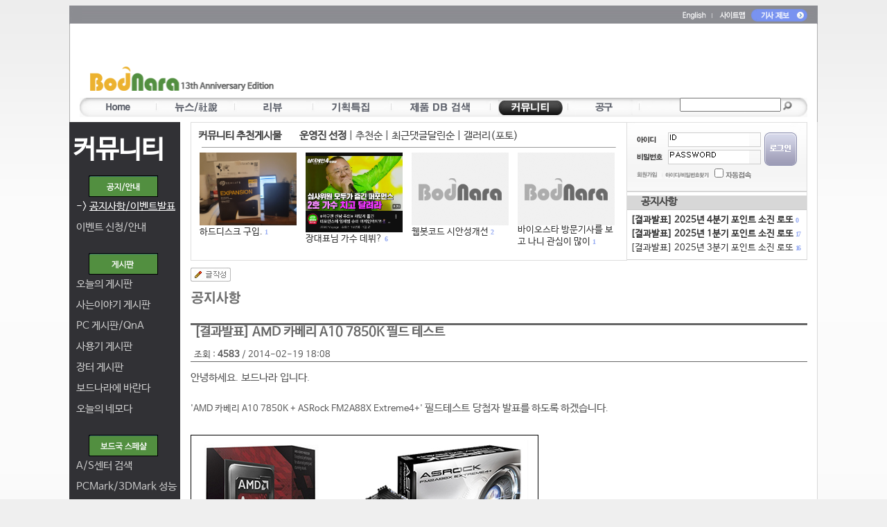

--- FILE ---
content_type: text/html; charset=euc-kr
request_url: https://www.bodnara.co.kr/bbs/bbs.html?imode=view&D=50&category=155&num=137674&my_mode=&search_1=&search_2=&start=125
body_size: 16565
content:
<!DOCTYPE HTML PUBLIC "-//W3C//DTD HTML 4.01 Transitional//EN">
<!-- saved from url=(0025)http://www.bodnara.co.kr/ -->
<HTML xmlns="http://www.w3.org/1999/xhtml">
<HEAD>
<!-- Google tag (gtag.js) -->
<script async src="https://www.googletagmanager.com/gtag/js?id=G-Q0R8ZH8FV0"></script>
<script>
  window.dataLayer = window.dataLayer || [];
  function gtag(){dataLayer.push(arguments);}
  gtag('js', new Date());

  gtag('config', 'G-Q0R8ZH8FV0');
</script>

<!--구글 자동광고 -->
<script async src="//pagead2.googlesyndication.com/pagead/js/adsbygoogle.js"></script>
<script>
     (adsbygoogle = window.adsbygoogle || []).push({
          google_ad_client: "ca-pub-8614191598307608",
          enable_page_level_ads: true
     });
</script>
<!--구글 자동광고 -->
<meta name="y_key" content="5f2fe48a2b12e45f" />
<TITLE>[결과발표] AMD 카베리 A10 7850K 필드 테스트:: 보드나라- 공지사항</TITLE>		
		<META http-equiv="imagetoolbar" content=no>
<META name="robots" content="all">
<meta http-equiv="Content-Language" content="ko" />
<meta name="viewport" content="width=device-width">
<meta name="subject" content="[결과발표] AMD 카베리 A10 7850K 필드 테스트 :: 보드나라">
<meta name="title" content="[결과발표] AMD 카베리 A10 7850K 필드 테스트 :: 보드나라">
<meta property="og:title" content="[결과발표] AMD 카베리 A10 7850K 필드 테스트 :: 보드나라">
<meta name="keywords" content="벤치마크,하드웨어,PC,컴퓨터,CPU,그래픽카드,게임,온라인게임,모바일게임,콘솔게임,게임 정보,게임 출시,최신 게임">
<Meta name="description" content="보드나라 - 국내최고 IT,PC정보 온라인 매거진">
<meta name="google-site-verification" content="p1omgU3dakYQui8AhVS7rCBdOrYhJ7aI4uMAQZIt-5o">
<meta name="robots" content="max-image-preview:large">
<META name="writer" content="NexGen Research Inc.">
<META name="copyright" content="&copy; NexGen Research Inc. Dept. of Bodnara">
<META name="reply-to" content="potatotree@bodnara.co.kr">
<META name="build" content="2014. 02. 19"> 	
<meta name="msvalidate.01" content="FBA63D3205CBC0BF7AD50AD9CECA2E03">
<META http-equiv=Content-Type content="text/html; charset=euc-kr">
<META http-equiv="Cache-Control" content="No-Cache">
<META http-equiv="Pragma" content="No-Cache">

<meta name="NaverBot" content="All"/>
<meta name="NaverBot" content="index,follow"/>
<meta name="Yeti" content="All"/>
<meta name="Yeti" content="index,follow"/>
	

<LINK href="/css/2014bodnara.css" type="text/css" rel="stylesheet" />
<link rel='stylesheet' type='text/css' href='/bbs/style_search_top.css' />
<link rel="apple-touch-icon" sizes="57x57" href="/d2009/images/favicon/apple-icon-57x57.png">
<link rel="apple-touch-icon" sizes="60x60" href="/d2009/images/favicon/apple-icon-60x60.png">
<link rel="apple-touch-icon" sizes="72x72" href="/d2009/images/favicon/apple-icon-72x72.png">
<link rel="apple-touch-icon" sizes="76x76" href="/d2009/images/favicon/apple-icon-76x76.png">
<link rel="apple-touch-icon" sizes="114x114" href="/d2009/images/favicon/apple-icon-114x114.png">
<link rel="apple-touch-icon" sizes="120x120" href="/d2009/images/favicon/apple-icon-120x120.png">
<link rel="apple-touch-icon" sizes="144x144" href="/d2009/images/favicon/apple-icon-144x144.png">
<link rel="apple-touch-icon" sizes="152x152" href="/d2009/images/favicon/apple-icon-152x152.png">
<link rel="apple-touch-icon" sizes="180x180" href="/d2009/images/favicon/apple-icon-180x180.png">
<link rel="icon" type="image/png" sizes="192x192"  href="/d2009/images/favicon/android-icon-192x192.png">
<link rel="icon" type="image/png" sizes="32x32" href="/d2009/images/favicon/favicon-32x32.png">
<link rel="icon" type="image/png" sizes="96x96" href="/d2009/images/favicon/favicon-96x96.png">
<link rel="icon" type="image/png" sizes="16x16" href="/d2009/images/favicon/favicon-16x16.png">
<link rel="manifest" href="/manifest.json">
<meta name="msapplication-TileColor" content="#ffffff">
<meta name="msapplication-TileImage" content="/ms-icon-144x144.png">
<meta name="theme-color" content="#ffffff">
<link rel="alternate" type="application/rss+xml" title="보드나라::전체기사" href="/rss/rss_bodnara.xml" />
<!-- 표준 링크 지정 -->
<link rel="canonical" href="https://www.bodnara.co.kr/bbs/bbs.html?D=50&num=137674" /><!-- 표준 링크 지정 끝 -->
<!--모바일 링크 선언 -->
<link rel="alternate" media="only screen and (max-width: 640px)" href="https://m.bodnara.co.kr/bbs/bbs.html?D=50&num=137674" />	
<!-- og:url 지정 -->
<link rel="og:url" href="https://www.bodnara.co.kr/bbs/bbs.html?D=50&num=137674" /><!-- og:url 지정 끝 -->
	
<!-- 끝 -->

<script language="javascript" type="text/javascript">
<!--
function MM_swapImgRestore() { //v3.0
  var i,x,a=document.MM_sr; for(i=0;a&&i<a.length&&(x=a[i])&&x.oSrc;i++) x.src=x.oSrc;
}
 
function MM_preloadImages() { //v3.0
  var d=document; if(d.images){ if(!d.MM_p) d.MM_p=new Array();
    var i,j=d.MM_p.length,a=MM_preloadImages.arguments; for(i=0; i<a.length; i++)
    if (a[i].indexOf("#")!=0){ d.MM_p[j]=new Image; d.MM_p[j++].src=a[i];}}
}

function MM_findObj(n, d) { //v4.01
  var p,i,x;  if(!d) d=document; if((p=n.indexOf("?"))>0&&parent.frames.length) {
    d=parent.frames[n.substring(p+1)].document; n=n.substring(0,p);}
  if(!(x=d[n])&&d.all) x=d.all[n]; for (i=0;!x&&i<d.forms.length;i++) x=d.forms[i][n];
  for(i=0;!x&&d.layers&&i<d.layers.length;i++) x=MM_findObj(n,d.layers[i].document);
  if(!x && d.getElementById) x=d.getElementById(n); return x;
}

function MM_swapImage() { //v3.0
  var i,j=0,x,a=MM_swapImage.arguments; document.MM_sr=new Array; for(i=0;i<(a.length-2);i+=3)
   if ((x=MM_findObj(a[i]))!=null){document.MM_sr[j++]=x; if(!x.oSrc) x.oSrc=x.src; x.src=a[i+2];}
}
//-->

function valid_check_search(fmSearch)
{
	if(fmSearch.searchword.value == "")
	{
		alert("검색어를 입력하세요.") ;
		fmSearch.searchword.focus() ;
		return false ;
	}
}

function documentwrite(src){
        document.write(src);
}
//배너 삽입 코드 끝 
</script>
</head>
<!-- google plus code -->
<script src="https://apis.google.com/js/platform.js" async defer>
  {lang: 'ko'}
</script>
<!-- end -->
<body bgcolor="#ffffff" onload="AutoSourcing.init('article_%id%')" oncontextmenu="">
<!-- google analytics -->
<script>
  (function(i,s,o,g,r,a,m){i['GoogleAnalyticsObject']=r;i[r]=i[r]||function(){
  (i[r].q=i[r].q||[]).push(arguments)},i[r].l=1*new Date();a=s.createElement(o),
  m=s.getElementsByTagName(o)[0];a.async=1;a.src=g;m.parentNode.insertBefore(a,m)
  })(window,document,'script','//www.google-analytics.com/analytics.js','ga');

  ga('create', 'UA-58615025-1', 'auto');
  ga('send', 'pageview');

</script>
<!-- google analytics end --><!-- 페이스북용 코드 시작 -->
<div id="fb-root"></div>
<script>(function(d, s, id) {
  var js, fjs = d.getElementsByTagName(s)[0];
  if (d.getElementById(id)) return;
  js = d.createElement(s); js.id = id;
  js.src = "//connect.facebook.net/ko_KR/sdk.js#xfbml=1&appId=256694007763231&version=v2.0";
  fjs.parentNode.insertBefore(js, fjs);
}(document, 'script', 'facebook-jssdk'));</script>
<!-- 끝 -->										
<div>
<!-- 네비게이션 start -->
<table width="1080" border="0" cellspacing="0" cellpadding="0" align="center">
	<tr>
		<td style="background-image: url('/d2009/images/bg_topmenu.gif')" height="168" valign="top" align="center">
			<script type="text/javascript">
function sub_login() {
        var f = document.fm_new;
                
        if (f.userID.value == '') {
                alert('아이디를 입력해 주세요.');
                f.userID.focus();
                return false;
        } else if (f.userPW.value == '') {
                alert('비밀번호를 입력해 주세요.');
                f.userPW.focus();
                return false;
        }
 
				f.action = "/auth/memberLoginAct.php";
        f.submit();
}             

/*
미디어로그의 미디어만들기  : Login_check(1)
내미디어바로가기 : Medialog_idcheck()
공구의 주문변경확인 : Login_check(2)
공구의 장바구니 : Login_check(3)

$join_ = @mysql_fetch_array(mysql_query("select * from member_join where u_id='$u_id'"));
if ( $join_[media] == "y" ) err("이미 미디어로그에 가입되어 있습니다.") ;
*/

function Login_check(type) {
	var userid 	= "";
	var join_	= "";

	if (type == 1) {
		// 미디어로그 - 미디어 만들기 
		if (!userid) {
			alert('로그인을 하신후 사용하여주세요.');
		} else {
			location.href='http://medialog.bodnara.co.kr/join.php?imode=bodnara_in';
		}
	} else if (type == 2) {
		// 공구의 주문변경확인 : Login_check(2)
		if (!userid) {
			alert('로그인을 하신후 사용하여주세요.');
		} else {
			location.href='https://www.bodnara.co.kr/09shop/?this_in=2008_my_order_list';
		}
	} else if (type == 3) {
		// 공구의 장바구니 확인 : Login_check(3)
		if (!userid) {
			alert('로그인을 하신후 사용하여주세요.');
		} else {
			location.href='https://www.bodnara.co.kr/09shop/?this_in=09shin_cart_list';
		}
	}
}

function Medialog_idcheck() {
	var userid 	= "";
	if (!userid) {
		alert('로그인을 하신후 사용하여주세요.');
	} else {
		location.href='http://medialog.bodnara.co.kr/' + userid;
	}
}
</script>

<!--태그 js 있던 자리 -->


			<table width="1080" border="0" cellspacing="0" cellpadding="0">
				<tr>

										<td align='right' height='28' style='padding-right:15px'>
						<a href="//translate.google.com/translate?client=tmpg&hl=ko&u=http%3A%2F%2Fwww.bodnara.co.kr%2Findex.html&langpair=ko|en" target=_new><img src="//file.bodnara.co.kr/images/d2009/images/english.gif" border=0 width="44" height="12" align="absmiddle"></a>
						<a href="/home/sitemap.html"><img src="//file.bodnara.co.kr/images/d2009/images/topmenu_sitemap.gif" width="50" border=0 height="12" align="absmiddle"></a>
						<!--
						<img src="//file.bodnara.co.kr/images/d2009/images/topmenu_message.gif" width="63" height="18" border=0 align="absmiddle" onClick="if(confirm('로그인후 사용하실 수 있습니다. 로그인하시겠습니까?')){fm_new.userID.focus();}else{return false;}">
						-->
						<a href="mailto:press@bodnara.co.kr"><img src="//file.bodnara.co.kr/images/d2009/images/topmenu_qna.gif" border=0 width="81" height="18" align="absmiddle"></a>
											
					</td>
				</tr>
			</table>
			<table width="1080" border="0" cellspacing="0" cellpadding="0">
				<tr>
					<td width="22" height="100">&nbsp;</td> <!--logo_top.gif-->
					<td width="288" align='left' valign='bottom'><a href="/"><img src="//file.bodnara.co.kr/images/d2009/images/logo_top.gif" width="273" height="35" border=0  style="margin-left:10px;margin-bottom:5px;"></a></td>
					<!-- width org 352/728 now 288/770 -->
					<td width="770" valign='bottom'>
						
						<script async src="//pagead2.googlesyndication.com/pagead/js/adsbygoogle.js"></script>
						<!-- 보드나라 대형 하단 -->
						<ins class="adsbygoogle"
						     style="display:inline-block;width:728px;height:90px"
						     data-ad-client="ca-pub-8614191598307608"
						     data-ad-slot="1972379438"></ins>
						<script>
						(adsbygoogle = window.adsbygoogle || []).push({});
						</script>
						
					</td>
					<td width=20>&nbsp;</td>
				</tr>
			</table>
			
			<table width="1080" border="0" cellspacing="0" cellpadding="0">
				<tr>
					<td align="center" style='padding-top:5px'>
										<style> .top_menu_javascript img {position:absolute;cursor:pointer;_cursor:hand;border:none}
					.top_menu_javascript a {font-size:11px;padding:3px 2px;font_family:애플고딕,맑은고딕,돋움체,dotum}
					</style>
				
					<div style='width:1050px;height:10px;position:relative;margin-bottom:0px;padding-bottom:0px'>
					<div id='m_sub_1' class='top_menu_javascript' style='position:absolute;top:0px;left:0px;width:1050px;height:20px;padding-top:5px;text-align:left;vertical-align:middle;overflow:hidden;opacity:0;filter:alpha(opacity=0);display:none' onmouseover='top_menu_over(1)'>&nbsp;&nbsp;&nbsp; 
					</div>
					<div id='m_sub_2' class='top_menu_javascript' style='position:absolute;top:0px;left:0px;width:1050px;height:20px;padding-top:5px;text-align:center;vertical-align:middle;overflow:hidden;opacity:0;display:none;' onmouseover='top_menu_over(2)'> 
					</div>
					<div id='m_sub_3' class='top_menu_javascript' style='position:absolute;top:0px;left:0px;width:1050px;height:20px;padding-top:5px;text-align:center;vertical-align:middle;overflow:hidden;opacity:0;display:none;' onmouseover='top_menu_over(3)'> 
					</div>
					<div id='m_sub_4' class='top_menu_javascript' style='position:absolute;top:0px;left:0px;width:1050px;height:20px;padding-top:5px;text-align:right;vertical-align:middle;overflow:hidden;opacity:0;display:none;' onmouseover='top_menu_over(4)'> 
					</div>
					<div id='m_sub_5' class='top_menu_javascript' style='position:absolute;top:0px;left:0px;width:1050px;height:20px;padding-top:5px;text-align:right;vertical-align:middle;overflow:hidden;opacity:0;display:none;' onmouseover='top_menu_over(5)'> 
					</div>
					<!-- <div id='m_sub_6' class='top_menu_javascript' style='position:absolute;top:0px;left:0px;width:965px;height:40px;padding-top:5px;text-align:right;vertical-align:middle;overflow:hidden;opacity:0' onmouseover='top_menu_over(6)'> 
					<a href='/bbs/bbs.html?imode=list&D=59&category=180'><span style='background:url(/d2009/top_menu/icon_gt2.png);padding-top:1px;padding-right:4px'>&nbsp;</span>사용문의</a> <a href='/bbs/bbs.html?imode=list&D=59&category=182'><span style='background:url(/d2009/top_menu/icon_gt2.png);padding-top:1px;padding-right:4px'>&nbsp;</span>RSS공유</a> <a href='/bbs/bbs.html?imode=list&D=59&category=181'><span style='background:url(/d2009/top_menu/icon_gt2.png);padding-top:1px;padding-right:4px'>&nbsp;</span>버그신고</a> 
					</div> -->
					<div id='m_sub_6' class='top_menu_javascript' style='position:absolute;top:0px;left:0px;width:1050px;height:20px;padding-top:5px;text-align:right;vertical-align:middle;overflow:hidden;opacity:0;display:none;' onmouseover='top_menu_over(6)'> 
					</div>
					<div id='m_sub_7' class='top_menu_javascript' style='position:absolute;top:0px;left:0px;width:1050px;height:20px;padding-top:5px;text-align:right;vertical-align:middle;overflow:hidden;opacity:0;display:none;' onmouseover='top_menu_over(7)'> 
					</div>
			
			<div class='top_menu_javascript' style='position:relative;width:1050px;height:28px;background:url(/d2009/top_menu/menu_bg.gif);vertical-align:middle;overflow:hidden'>
				<div style='float:left;width:866px;'>
					<img style='top:3px;left:8px' src='/d2009/top_menu/top_item_1_on.gif'>
					<img id='m_item_1' style='top:3px;left:8px;padding-bottom:5px;' src='/d2009/top_menu/top_item_1.gif' onmouseover='top_menu_over(1)' onclick='location.href="/"'>
					
					<img style='top:3px;left:119px' src='/d2009/top_menu/top_item_2_on.gif'>
					<img id='m_item_2' style='top:3px;left:119px;padding-bottom:5px;' src='/d2009/top_menu/top_item_2.gif' onmouseover='top_menu_over(2)' onclick='location.href="/bbs/list.html?menu2=news"'>
					
					<img style='top:3px;left:232px' src='/d2009/top_menu/top_item_3_on.gif'>
					<img id='m_item_3' style='top:3px;left:232px;padding-bottom:5px' src='/d2009/top_menu/top_item_3.gif' onmouseover='top_menu_over(3)' onclick='location.href="/bbs/list.html?menu2=review"'>
					
					<img style='top:3px;left:345px' src='/d2009/top_menu/top_item_4_on.gif'>
					<img id='m_item_4' style='top:3px;left:345px;padding-bottom:5px' src='/d2009/top_menu/top_item_4.gif' onmouseover='top_menu_over(4)' onclick='location.href="/bbs/list.html?menu2=special"'>
		
		
					<img style='top:3px;left:460px' src='/d2009/top_menu/top_item_5_on.gif'>
					<img id='m_item_5' style='top:3px;left:460px;padding-bottom:5px' src='/d2009/top_menu/top_item_5.gif' onmouseover='top_menu_over(5)' onclick='location.href="/product/"'>


					
					<!--
					<img style='top:3px;left:630px' src='/d2009/top_menu/top_item_6_on.gif'>
					<img id='m_item_6' style='top:3px;left:630px;padding-bottom:5px' src='/d2009/top_menu/top_item_6.gif' onmouseover='top_menu_over(6)' onclick='location.href="/community/medialog.html"'>
					-->
		
					<img style='top:3px;left:604px' src='/d2009/top_menu/top_item_7_on.gif'>
					<img id='m_item_6' style='top:3px;left:604px;padding-bottom:5px' src='/d2009/top_menu/top_item_7.gif' onmouseover='top_menu_over(6)' onclick='location.href="/community/index.html"'> 
		
					<img style='top:3px;left:715px' src='/d2009/top_menu/top_item_8_on.gif'>
					<img id='m_item_7' style='top:3px;left:715px;padding-bottom:5px' src='/d2009/top_menu/top_item_8.gif' onmouseover='top_menu_over(7)' onclick='location.href="https://www.bodnara.co.kr/09shop/"'>

					<img style='top:5px;left:108px' src='/d2009/top_menu/menuitem-bar.gif'>
				
					<img style='top:5px;left:221px' src='/d2009/top_menu/menuitem-bar.gif'>
				
					<img style='top:5px;left:334px' src='/d2009/top_menu/menuitem-bar.gif'>
					<img style='top:5px;left:447px' src='/d2009/top_menu/menuitem-bar.gif'>
					<img style='top:5px;left:590px' src='/d2009/top_menu/menuitem-bar.gif'>
					<!-- <img style='top:5px;left:762px' src='/d2009/top_menu/menuitem-bar.gif'> -->
					<img style='top:5px;left:702px' src='/d2009/top_menu/menuitem-bar.gif'>
					<img style='top:5px;left:805px' src='/d2009/top_menu/menuitem-bar.gif'>
					&nbsp;
				</div>
			<div style="float:left;" style="padding-left:10px;padding-top:3px">
				<form method="post" action="/search/search.html?menu="  name="fmSearch" target="_top" onSubmit="return valid_check_search(fmSearch)">
							<!--
							<select name="menu" id="menu" class="selectbox"  align="absmiddle" style='font-size:9pt'>
								<option value selected>통합검색</option>
								<option value="tag">태그검색</option>
								<option value="name">제품명검색</option>
								<option value="article">기사검색</option>
								<option value="community">게시판검색</option>
								<option value="medialog">미디어로그</option>
							</select> 
							-->
							
							<input type="text" name="searchword" id="search" autocomplete="off" onkeydown="if(event.keyCode==13 && suggest.currentValueSelected >= 0) return false;" style="width: 146px;height:20px;font-size:9pt" >
							<input type="image" src="/d2009/images/btn_topsearch.gif" name="I1" width="13" height="13" align="absmiddle" style="padding-top:2px;"> 
							<input type="text" name="txtIgnore" style="display:none">
							<input type="hidden" name="txtUserValue" ID="hidden1">
				</form>
			</div>
									<!--class="search_textbox"--> 
									
			</div>
	</div>
	
	
										
					
					<script type="text/javascript">
					
					var m_status = new Array(0,0,0,0,0,0,0,0);
					var crement = new Array(0,0,0,0,0,0,0,0);
					var sub_crement = new Array(0,0,0,0,0,0,0,0);
					var op = new Array(100,100,100,100,100,100,100,100);
					var pos = new Array(0,0,0,0,0,0,0,0);
					var current_default =6;
					
					var obj;
					function top_menu_over(oid)
					{
						
						for(var i=1;i<=7;i++) if(oid!=i) m_status[i] = 0;
						m_status[oid] = 1;
						if(current_default!=oid) m_status[current_default] = 0;
						
						
						
					}
					function top_menu_out()
					{
						for(var i=1;i<=7;i++) if(current_default!=i) m_status[i] = 0;
						m_status[current_default] = 1;
					}
					function top_menu_run()
					{
					  var i;
					  for(i=1;i<=7;i++)
					  {
						  
						  
						  if(m_status[i]==1 && op[i]>0) crement[i]=-10;
						  if(m_status[i]==1 && pos[i]<28) {sub_crement[i]=4;document.getElementById('m_sub_'+i).style.display='block';}
						  if(m_status[i]==0 && op[i]<100) crement[i]=10;
						  if(m_status[i]==0 && pos[i]>0) sub_crement[i]=-2;

						  
						  op[i]+= crement[i];
						  pos[i]+= sub_crement[i];
						  if(crement[i]!=0 || sub_crement[i]!=0) 
						  {
						  	obj = document.getElementById('m_item_'+i);
						  	obj.style.opacity = op[i] / 100;
						  	obj.style.filter='alpha(opacity='+op[i]+')';
						  	obj = document.getElementById('m_sub_'+i);
						  	obj.style.top = pos[i];
						  	obj.style.opacity = (100 - op[i]) / 100;
						  	obj.style.filter='alpha(opacity='+(100-op[i])+')';

						  }
						  if(pos[i]<=0) {sub_crement[i]=0;pos[i]=0;document.getElementById('m_sub_'+i).style.display='none'; }
						  if(pos[i]>=28) {sub_crement[i]=0;pos[i]=28;}
						  if(op[i]==0 || op[i]==100) crement[i]=0;
					  }

					  setTimeout('top_menu_run()',30);
					  
					}
					m_status[current_default]=1;

					top_menu_run();
					
					</script>
</td>
				</tr>
			</table>
		</td>
	</tr>
</table>
<!-- 네비게이션 end -->

<script>
	function dvTabl(idNum){
for (i=1; i<=4; i++){
if(i==idNum){
document.getElementById('divl'+idNum).style.display='block';
}else{
document.getElementById('divl'+i).style.display='none';
}
}
}
//-->
</script>
<!-- 센터 body start -->

<table width="1080" border="0" cellspacing="0" cellpadding="0" align="center">
<!--
	<tr>
		<td height="19" background="../d2009/images/bg_top.gif">&nbsp;</td>
	</tr>
	-->
<tr>
  <td background="../d2009/images/bg_body.gif"><table width="1080" border="0" cellpadding="0" cellspacing="0">
    <tr>
      <td width="160" bgcolor="#313135" valign="top">

<div style='margin-left:10px;'>&nbsp;</div>
		<div style='margin-left:5px;height:50px;'><font style='font-size:28pt;color:#ffffff;line-height:36pt;'><b>커뮤니티</b></font></div>
    	<div style='margin-left:28px;height:45px;'><img src='//file.bodnara.co.kr/images/d2009/images/notice_left_title.gif' width="100" height="31" style='margin-top:10px;margin-bottom:10px'></div>
    	<div style='margin-left:10px;height:30px;'><a href='/bbs/bbs.html?imode=list&D=50' class='alinkleft2'>-> <u>공지사항/이벤트발표</u></a>      	</div>
    	<div style='margin-left:10px;height:30px;'> <a href='/bbs/bbs.html?imode=list&D=61' class='alinkleft'>이벤트 신청/안내</a>      	</div>
    	
    	<div style='margin-left:10px;'>&nbsp;</div>
    	<div style='margin-left:28px;height:35px;'><img src='//file.bodnara.co.kr/images/d2009/images/board_left_title.gif' width="100" height="31" style='margin-bottom:10px'></div>
    	
    	<!-- <div style='margin-left:10px;height:30px;'><a href='/bbs/bbs.html?imode=view&D=3&num=173417' class='alinkleft'>오늘의 게시판</a></div>  -->
    	<div style='margin-left:10px;height:30px;'> <a href='/bbs/bbs.html?imode=list&D=3' class='alinkleft'>오늘의 게시판</a>    	</div>  
    	
    	<div style='margin-left:10px;height:30px;'>  <a href='/bbs/bbs.html?imode=list&D=2' class='alinkleft'>사는이야기 게시판</a>  </div>
    	<div style='margin-left:10px;height:30px;'> <a href='/bbs/bbs.html?imode=list&D=11' class='alinkleft'>PC 게시판/QnA</a>    	</div>  
    	<div style='margin-left:10px;height:30px;'> <a href='/bbs/bbs.html?imode=list&D=20' class='alinkleft'>사용기 게시판</a>      	</div>
    	<div style='margin-left:10px;height:30px;'> <a href='/bbs/bbs.html?imode=list&D=13' class='alinkleft'>장터 게시판</a>     </div> 	
    	<div style='margin-left:10px;height:30px;'> <a href='/bbs/bbs.html?imode=list&D=21' class='alinkleft'>보드나라에 바란다</a>      	</div>
    	<div style='margin-left:10px;height:30px;'> <a href='/bbs/bbs.html?imode=list&D=67' class='alinkleft'>오늘의 네모다</a>  </div>

    	<div style='margin-left:10px;'>&nbsp;</div>
    	<div style='margin-left:28px;height:35px;'><img src='//file.bodnara.co.kr/images/d2009/images/special_left_title.gif' width="100" height="31" style='margin-bottom:10px'></div>
    	 <div style='margin-left:10px;height:30px;'><a href='/spec/' class='alinkleft'>A/S센터 검색</a></div>      	<div style='margin-left:10px;height:30px;'><a href='http://spec.kbench.com/benchmark/' class='alinkleft' target='_new'>PCMark/3DMark 성능</a></div> 
    	<div style='margin-left:10px;height:30px;'><a href='/bbs/bbs.html?imode=list&D=8' class='alinkleft'>보드국 자료실</a>  </div>
    	<div style='margin-left:10px;height:30px;'><a href='http://www.kbench.com/software/' class='alinkleft' target='_new'>케벤 자료실</a></div>
    	
    	
    	<div style='margin-left:10px;'>&nbsp;</div>
    	<div style='margin-left:28px;height:35px;'><img src='//file.bodnara.co.kr/images/d2009/images/medialog_left_title.gif' width="100" height="31" style='margin-bottom:10px'></div>
    	<!-- <div style='margin-left:10px;height:30px;'><a href='#' onclick='Login_check(1)'>미디어만들기</a></b></div> -->
    	<div style='margin-left:10px;height:30px;'><a href='#' onclick='Medialog_idcheck()'>내 미디어 바로가기</a></b></div>
    	
    	<div style='margin-left:10px;'>&nbsp;</div>
    	<div style='margin-left:28px;height:35px;'><img src='//file.bodnara.co.kr/images/d2009/images/etc_left_title.gif' width="100" height="31" ></div>
    	 <div style='margin-left:10px;height:30px;'><a href='/community/oldbbsmenu.html' class='alinkleft'>옛날 게시판 보기</a></div>      	<div style='margin-left:10px;height:30px;'><a href='/bbs/bbs.html?imode=list&D=55' class='alinkleft'>홍보 게시판</a>      	</div>

</center></td>
      <td width="15">&nbsp;</td>
      <td width="890" valign=top>					
					<div style='float:left;width:628px;border:1px solid #dddddd;height:198px;'> 	
					
						<div style='height:10px'></div>
		  				<div id='divl1' style='display:block;'>
		  				<div style='margin-left:10px'><b>커뮤니티 추천게시물 </b>&nbsp;&nbsp;&nbsp;&nbsp;&nbsp;
		  					<span onclick="dvTabl(1);" style="cursor:pointer"><b>운영진 선정</b></span> | <span onclick="dvTabl(2);" style="cursor:pointer">추천순</span> | <span onclick="dvTabl(3);" style="cursor:pointer">최근댓글달린순</span> | <span onclick="dvTabl(4);" style="cursor:pointer">갤러리(포토)</span>
		  				</div>
		  				<hr size='1' style='color:#cccccc;width:95%'>
		  				
		  				<div style='float:left;width:12px'>&nbsp;</div>
		  											<div style='float:left;width:149px;margin-right:4px;height:140px;overflow:hidden;'>
										  					<!-- getimagesize 트래픽때문에 일단 잠금 24.10.14 
								<a href='/bbs/bbs.html?imode=view&D=2&num=173332' class='mainsubtitle2'><img src='//file.bodnara.co.kr/up/data/2-173332-1.jpg' width='' height='' border='0' style="max-width:140px;height:auto"></a>
								-->
								<a href='/bbs/bbs.html?imode=view&D=2&num=173332' class='mainsubtitle2'><img src='//file.bodnara.co.kr/up/data/2-173332-1.jpg' width='140' height='105' border='0' style="max-width:140px;height:auto"></a>
			  					  							<a href='/bbs/bbs.html?imode=view&D=2&num=173332' class='mainsubtitle2'>하드디스크 구입.</a> <font  class='commentcount2'>1</font>		  					</div>
													<div style='float:left;width:149px;margin-right:4px;height:140px;overflow:hidden;'>
										  					<!-- getimagesize 트래픽때문에 일단 잠금 24.10.14 
								<a href='/bbs/bbs.html?imode=view&D=2&num=173122' class='mainsubtitle2'><img src='//file.bodnara.co.kr/up/data/2-173122-1.jpg' width='' height='' border='0' style="max-width:140px;height:auto"></a>
								-->
								<a href='/bbs/bbs.html?imode=view&D=2&num=173122' class='mainsubtitle2'><img src='//file.bodnara.co.kr/up/data/2-173122-1.jpg' width='140' height='105' border='0' style="max-width:140px;height:auto"></a>
			  					  							<a href='/bbs/bbs.html?imode=view&D=2&num=173122' class='mainsubtitle2'>장대표님 가수 데뷔?</a> <font  class='commentcount2'>6</font>		  					</div>
													<div style='float:left;width:149px;margin-right:4px;height:140px;overflow:hidden;'>
										  					<a href='/bbs/bbs.html?imode=view&D=2&num=173094' class='mainsubtitle2'><img src='//file.bodnara.co.kr/images/noimage.gif'  width='140' height='105' border='0'></a>
			  					  							<a href='/bbs/bbs.html?imode=view&D=2&num=173094' class='mainsubtitle2'>웹봇코드 시안성개선</a> <font  class='commentcount2'>2</font>		  					</div>
													<div style='float:left;width:149px;margin-right:4px;height:140px;overflow:hidden;'>
										  					<a href='/bbs/bbs.html?imode=view&D=2&num=173022' class='mainsubtitle2'><img src='//file.bodnara.co.kr/images/noimage.gif'  width='140' height='105' border='0'></a>
			  					  							<a href='/bbs/bbs.html?imode=view&D=2&num=173022' class='mainsubtitle2'>바이오스타 방문기사를 보고 나니 관심이 많이 </a> <font  class='commentcount2'>1</font>		  					</div>
												
		  				
		  				</div>
		  				
		  				<div id='divl2' style='display:none;'>
		  				<div style='margin-left:10px'><b>커뮤니티 추천게시물 </b>&nbsp;&nbsp;&nbsp;&nbsp;&nbsp;
		  					<span onclick="dvTabl(1);" style="cursor:pointer">운영진 선정</span> | <span onclick="dvTabl(2);" style="cursor:pointer"><b>추천순</b></span> | <span onclick="dvTabl(3);" style="cursor:pointer">최근댓글달린순</span> | <span onclick="dvTabl(4);" style="cursor:pointer">갤러리(포토)</span>
		  				</div>
		  				<hr size='1' style='color:#cccccc;width:95%'>
		  				
		  				<div style='float:left;width:12px'>&nbsp;</div>
		  											<div style='float:left;width:149px;margin-right:4px;height:140px;overflow:hidden;'>
										  					<a href='/bbs/bbs.html?imode=view&D=50&num=173420' class='mainsubtitle2'><img src='//file.bodnara.co.kr/images/noimage.gif'  width='140' height='105' border='0'></a>
			  					  							<a href='/bbs/bbs.html?imode=view&D=50&num=173420' class='mainsubtitle2'>[결과발표] 2025년 4분기 포인트 소진 로또 이벤트</a> <img src="../d2009/images/icon_new3.gif" alt=신 align="absmiddle">		  					</div>
													<div style='float:left;width:149px;margin-right:4px;height:140px;overflow:hidden;'>
										  					<a href='/bbs/bbs.html?imode=view&D=3&num=173417' class='mainsubtitle2'><img src='//file.bodnara.co.kr/images/noimage.gif'  width='140' height='105' border='0'></a>
			  					  							<a href='/bbs/bbs.html?imode=view&D=3&num=173417' class='mainsubtitle2'>[2026년 1월 14일 수요일]  출석부</a> <font  class='commentcount2'>13</font> <img src="../d2009/images/icon_new3.gif" alt=신 align="absmiddle">		  					</div>
													<div style='float:left;width:149px;margin-right:4px;height:140px;overflow:hidden;'>
										  					<a href='/bbs/bbs.html?imode=view&D=3&num=173416' class='mainsubtitle2'><img src='//file.bodnara.co.kr/images/noimage.gif'  width='140' height='105' border='0'></a>
			  					  							<a href='/bbs/bbs.html?imode=view&D=3&num=173416' class='mainsubtitle2'>[2026년 1월 13일 화요일] 출석부</a> <font  class='commentcount2'>22</font>		  					</div>
													<div style='float:left;width:149px;margin-right:4px;height:140px;overflow:hidden;'>
										  					<a href='/bbs/bbs.html?imode=view&D=3&num=173414' class='mainsubtitle2'><img src='//file.bodnara.co.kr/images/noimage.gif'  width='140' height='105' border='0'></a>
			  					  							<a href='/bbs/bbs.html?imode=view&D=3&num=173414' class='mainsubtitle2'> [2026년 1월 12일 월요일] 출석부</a> <font  class='commentcount2'>23</font>		  					</div>
								  				</div>
		  				
		  				<div id='divl3' style='display:none;'>
		  				<div style='margin-left:10px'><b>커뮤니티 추천게시물 </b>&nbsp;&nbsp;&nbsp;&nbsp;&nbsp;
		  					<span onclick="dvTabl(1);" style="cursor:pointer">운영진 선정</span> | <span onclick="dvTabl(2);" style="cursor:pointer">추천순</span> | <span onclick="dvTabl(3);" style="cursor:pointer"><b>최근댓글달린순</b></span> | <span onclick="dvTabl(4);" style="cursor:pointer">갤러리(포토)</span>
		  				</div>
		  				<hr size='1' style='color:#cccccc;width:95%'>
		  				
		  				<div style='float:left;width:12px'>&nbsp;</div>
		  				
		  											<div style='float:left;width:149px;margin-right:4px;height:140px;overflow:hidden;'>
										  					<a href='/bbs/bbs.html?imode=view&D=3&num=173417'><img src='//file.bodnara.co.kr/images/noimage.gif'  width='140' height='105' border='0'></a>
			  					  							<a href='/bbs/bbs.html?imode=view&D=3&num=173417' class='mainsubtitle2'></a>		  					</div>
													<div style='float:left;width:149px;margin-right:4px;height:140px;overflow:hidden;'>
										  					<a href='/bbs/bbs.html?imode=view&D=3&num=173416'><img src='//file.bodnara.co.kr/images/noimage.gif'  width='140' height='105' border='0'></a>
			  					  							<a href='/bbs/bbs.html?imode=view&D=3&num=173416' class='mainsubtitle2'></a>		  					</div>
													<div style='float:left;width:149px;margin-right:4px;height:140px;overflow:hidden;'>
										  					<a href='/bbs/bbs.html?imode=view&D=3&num=173414'><img src='//file.bodnara.co.kr/images/noimage.gif'  width='140' height='105' border='0'></a>
			  					  							<a href='/bbs/bbs.html?imode=view&D=3&num=173414' class='mainsubtitle2'></a>		  					</div>
													<div style='float:left;width:149px;margin-right:4px;height:140px;overflow:hidden;'>
										  					<a href='/bbs/bbs.html?imode=view&D=3&num=173405'><img src='//file.bodnara.co.kr/images/noimage.gif'  width='140' height='105' border='0'></a>
			  					  							<a href='/bbs/bbs.html?imode=view&D=3&num=173405' class='mainsubtitle2'></a>		  					</div>
												
		  				</div>
		  				
		  				<div id='divl4' style='display:none;'>
		  				<div style='margin-left:10px'><b>커뮤니티 추천게시물 </b>&nbsp;&nbsp;&nbsp;&nbsp;&nbsp;
		  					<span onclick="dvTabl(1);" style="cursor:pointer">운영진 선정</span> | <span onclick="dvTabl(2);" style="cursor:pointer">추천순</span> | <span onclick="dvTabl(3);" style="cursor:pointer">최근댓글달린순</span> | <span onclick="dvTabl(4);" style="cursor:pointer"><b>갤러리(포토)</b></span>
		  				</div>
		  				<hr size='1' style='color:#cccccc;width:95%'>
		  				
		  				<div style='float:left;width:12px'>&nbsp;</div>
		  				
		  											<div style='float:left;width:149px;margin-right:4px;height:140px;overflow:hidden;'>
										  					<a href='/bbs/bbs.html?imode=view&D=2&num=173009' class='mainsubtitle2'><img src='//file.bodnara.co.kr/up/data/2-173009-1.jpg' width='140' height='105' border='0' style="max-width:140px;height:auto"></a>
			  					  							<a href='/bbs/bbs.html?imode=view&D=2&num=173009' class='mainsubtitle2'>로또 이벤트 경품 수령 했습니다.</a>		  					</div>
													<div style='float:left;width:149px;margin-right:4px;height:140px;overflow:hidden;'>
										  					<a href='/bbs/bbs.html?imode=view&D=2&num=172723' class='mainsubtitle2'><img src='//file.bodnara.co.kr/up/data/2-172723-1.png' width='140' height='105' border='0' style="max-width:140px;height:auto"></a>
			  					  							<a href='/bbs/bbs.html?imode=view&D=2&num=172723' class='mainsubtitle2'>100PAD 시리즈 (2025년 1월 17일 출시)</a>		  					</div>
													<div style='float:left;width:149px;margin-right:4px;height:140px;overflow:hidden;'>
										  					<a href='/bbs/bbs.html?imode=view&D=2&num=172722' class='mainsubtitle2'><img src='//file.bodnara.co.kr/up/data/2-172722-1.png' width='140' height='105' border='0' style="max-width:140px;height:auto"></a>
			  					  							<a href='/bbs/bbs.html?imode=view&D=2&num=172722' class='mainsubtitle2'>100OS 파일 탐색기 (2025년 1월 8일 출시)</a>		  					</div>
													<div style='float:left;width:149px;margin-right:4px;height:140px;overflow:hidden;'>
										  					<a href='/bbs/bbs.html?imode=view&D=2&num=172705' class='mainsubtitle2'><img src='//file.bodnara.co.kr/up/data/2-172705-1.png' width='140' height='105' border='0' style="max-width:140px;height:auto"></a>
			  					  							<a href='/bbs/bbs.html?imode=view&D=2&num=172705' class='mainsubtitle2'>100OS 인터넷 (2025년 1월 8일 출시)</a>		  					</div>
												
		  				</div>
		  			</div>
		  			<div style='float:left;border-bottom:1px solid #cccccc;width:259px;border-right:1px solid #dddddd;'>
			  			<div>
		  				<!-- 로그인, 검색폼 -->
<script>
function sub_login() {
        var f = document.fm_new;
                
        if (f.userID.value == '') {
                alert('아이디를 입력해 주세요.');
                f.userID.focus();
                return false;
        } else if (f.userPW.value == '') {
                alert('비밀번호를 입력해 주세요.');
                f.userPW.focus();
                return false;
        }
 
        f.action = "/auth/memberLoginAct.php";            
        f.submit();
}             
</script>   


<table width="250" border="0" cellspacing="0" cellpadding="0">
                            <tr>
                                <td height="100" valign="top" background="/d2009/images/login/bg_loginbg.gif"  style="padding-top:9px; padding-left:14px;padding-right:14px;">
                                <form method=post action="/auth/memberLoginAct.php" name=fm_new>
																	<input type=hidden name=url value="/bbs/bbs.html?imode=view&D=50&category=155&num=137674&my_mode=&search_1=&search_2=&start=125">
																	<input type=hidden name=searchword value="">
                                    <table width="231" border="0" cellspacing="0" cellpadding="0" >
                                        <tr>
                                            <td width="44" height="6" colspan="4"></td>
                                        </tr>
                                        <tr>
                                            <td height="20"><img src="/d2009/images/login/txt_login_id.gif" width="28" height="9"></td>
                                            <td width="134">
                                                
                                                <input type="text"  class=input style="border: 1px solid #CCCCCC; background: #ffffff;font-face:돋움; background:url(/d2005/img/login/login_id.gif) no-repeat; FONT-SIZE: 11px; WIDTH: 134px; height:21px;" name="userID" onFocus="document.fm_new.userID.style.backgroundImage = ''; document.fm_new.userID.style.backgroundColor = '#FFFFFF'">
                                            </td>
                                            <td width="5">&nbsp;</td>
                                            <td width="47" rowspan="3"><img style="cursor:pointer;" onClick="sub_login();" src="/d2009/images/login/btn_login.gif" width="47" height="48">
                                           
                                            </td>
                                        </tr>
                                        <tr>
                                            <td height="3"></td>
                                            <td></td>
                                            <td></td>
                                       </tr>
                                        <tr>
                                            <td><img src="/d2009/images/login/txt_login_pass.gif" width="37" height="11"></td>
                                            <td>
                                                <input type="password" onkeydown="if(event.keyCode==13) sub_login();" style="border: 1px solid #CCCCCC; background: #ffffff;font-face:돋움; background:url(/d2005/img/login/login_pass.gif) no-repeat; FONT-SIZE: 11px; WIDTH: 134px; height:21px;" name="userPW" onFocus="document.fm_new.userPW.style.backgroundImage = '';">
                                            </td>
                                            <td>&nbsp;</td>
                                        </tr>
                                    </table>
                                    
                                    
                                    <table width="231" border="0" cellspacing="0" cellpadding="0">
                                        <tr>
                                            <td height="22">
                                            <a href='//www.bodnara.co.kr/member/confirm_join.html' target=_parent><img src="/d2009/images/login/btn_join.gif" width="37" height="15" border=0  align="absmiddle"></a>
                                            <a href="//www.bodnara.co.kr/member/confirm_modify.html" target=_parent><img src="/d2009/images/login/btn_findpass.gif" border=0 width="65" height="15"  align="absmiddle"></a>
                                            <input type="checkbox" value="y" name="auth_login"><img src="/d2009/images/login/txt_login_autologin.gif" border="0" width="37" height="11" align="absmiddle">
                                            <!--
                                            <input type="checkbox" value="y" name="ssl_login"><img src="/d2009/images/login/txt_login_security.gif" border="0" width="37" height="11" align="absmiddle">
                                            -->
                                            </td>
                                        </tr>
                                    </table>
                                   	</form>
                                </td>
                            </tr>
                        </table>
		  				</div>
			  			
			  			<div style='border-top:1px solid #cccccc;width:259px;height:97px;'>
				  				<div style='background-color:d7d7d7;border-bottom:1px solid #cccccc;height:20px;margin-bottom:5px;'>
				  					<div style='margin-left:20px;margin-top:5px;'><b>공지사항</b></div>
				  				</div>
				  													<div style='height:20px;margin-left:5px;'>
			                 <a href="/bbs/bbs.html?D=50&num=173420" title="[결과발표] 2025년 4분기 포인트 소진 로또 이벤트"  class="mainsubtitle2">
			                 <b>[결과발표] 2025년 4분기 포인트 소진 로또</b> <font class='commentcount2'>0</font></a>									</div>
																	<div style='height:20px;margin-left:5px;'>
			                 <a href="/bbs/bbs.html?D=50&num=172830" title="[결과발표] 2025년 1분기 포인트 소진 로또 이벤트"  class="mainsubtitle2">
			                 <b>[결과발표] 2025년 1분기 포인트 소진 로또</b> <font class='commentcount2'>17</font></a>									</div>
																	<div style='height:20px;margin-left:5px;'>
			                 <a href="/bbs/bbs.html?D=50&num=173088" title="[결과발표] 2025년 3분기 포인트 소진 로또 이벤트"  class="mainsubtitle2">
			                 [결과발표] 2025년 3분기 포인트 소진 로또 <font class='commentcount2'>16</font></a>									</div>
								  
				  			</div>
			  			
			  		</div>
		  		</div>        
        <table width="100%" border="0" cellpadding="0" cellspacing="0">
          <tr>
            <td height=10>
          </tr>
          <tr>
            <td align="left">              <img src="../d2005/eventnotice/img/bu_write.gif" width="58" height="20" border=0 onClick="if(confirm('로그인후 글을 작성해주세요. 로그인하시겠습니까?')){fm_new.userID.focus();}else{return false;}">
              </td>
          </tr>
          <tr>
            <td height=10>
          </tr>
        </table>
        
                <table width="100%" border="0" cellpadding="0" cellspacing="0">
          <tr>
            <td align="left"><img src="../d2005/community/img/comm3_notice_title.gif" border="0" alt="공지사항"></td>
          </tr>
          <tr>
            <td height=5></td>
          </tr>
        </table>
        

<table width="100%" border="0" cellpadding="0" cellspacing="0" bgcolor=#FFFFFF>

    <tr>
    <td height="20" colspan=6>&nbsp;</td>
  </tr>
  <tr>
    <td height="3" colspan="6" bgcolor="#666666"></td>
  </tr>
  <tr>
    <td height="30" colspan="6" style="padding-left:5px" align="left">

    	<div id='community'>
    	<h1>[결과발표] AMD 카베리 A10 7850K 필드 테스트 </h1>
					<span class="maintext1"> 조회 : <strong>4583 </strong> / 2014-02-19 18:08 </span></td>
  </tr>
  <tr>
    <td height="1" colspan="6" bgcolor="#666666"></td>
  </tr>
  <tr>
    <td height="10" colspan="6"></td>
  </tr>
  <tr>
  	<td align="left" class="memotext" style='word-break:break-all'>
                      
                      
			<p><span style="FONT-SIZE: 10pt"><font face="굴림">안녕하세요</font></span><span style="FONT-FAMILY: 'Arial', 'sans-serif'; FONT-SIZE: 10pt" lang="EN-US">. </span><span style="FONT-SIZE: 10pt"><font face="굴림">보드나라</font></span><span style="FONT-FAMILY: 'Arial', 'sans-serif'; FONT-SIZE: 10pt"> </span><span style="FONT-SIZE: 10pt"><font face="굴림">입니다</font></span><span style="FONT-FAMILY: 'Arial', 'sans-serif'; FONT-SIZE: 10pt" lang="EN-US">.<br />
</span><font face="굴림"><span style="FONT-SIZE: 10pt"><br />
'AMD 카베리 A10 7850K + ASRock FM2A88X Extreme4+' </span></font><span style="FONT-SIZE: 10pt"><font face="굴림">필드테스트</font></span><span style="FONT-FAMILY: 'Arial', 'sans-serif'; FONT-SIZE: 10pt"> </span><span style="FONT-SIZE: 10pt"><font face="굴림">당첨자</font></span><span style="FONT-FAMILY: 'Arial', 'sans-serif'; FONT-SIZE: 10pt"> </span><span style="FONT-SIZE: 9pt"><font face="굴림">발표를</font></span><span style="FONT-FAMILY: 'Arial', 'sans-serif'; FONT-SIZE: 9pt"> </span><span style="FONT-SIZE: 9pt"><font face="굴림">하도록</font></span><span style="FONT-FAMILY: 'Arial', 'sans-serif'; FONT-SIZE: 9pt"> </span><span style="FONT-SIZE: 9pt"><font face="굴림">하겠습니다</font></span><span style="FONT-FAMILY: 'Arial', 'sans-serif'; FONT-SIZE: 9pt" lang="EN-US">.<br />
</span><strong><span style="FONT-FAMILY: 굴림; COLOR: black; FONT-SIZE: 10pt"><br />
<img border="1" alt="" width="500" height="220" src="https://file.bodnara.co.kr/webedit/community_10/1392800724-filte_amd_7850k_fm2a88x_extreme4plus_m.jpg" /><br />
<br />
당첨자</span><span style="FONT-FAMILY: 'Arial', 'sans-serif'; COLOR: black; FONT-SIZE: 10pt" lang="EN-US"> : moonchild(moonchild)&nbsp; 님</span></strong><span style="FONT-FAMILY: 'Arial', 'sans-serif'; FONT-SIZE: 9pt" lang="EN-US"><br />
</span><span style="FONT-SIZE: 10pt"><font face="굴림"><br />
<br />
당첨을</font></span><span style="FONT-FAMILY: 'Arial', 'sans-serif'; FONT-SIZE: 10pt"> </span><span style="FONT-SIZE: 10pt"><font face="굴림">진심으로</font></span><span style="FONT-FAMILY: 'Arial', 'sans-serif'; FONT-SIZE: 10pt"> </span><span style="FONT-SIZE: 10pt"><font face="굴림">축하</font></span><span style="FONT-FAMILY: 'Arial', 'sans-serif'; FONT-SIZE: 10pt"> </span><span style="FONT-SIZE: 10pt"><font face="굴림">드립니다</font></span><span style="FONT-FAMILY: 'Arial', 'sans-serif'; FONT-SIZE: 10pt" lang="EN-US">!!<br />
</span><span style="FONT-SIZE: 10pt"><font face="굴림">아울러</font></span><span style="FONT-FAMILY: 'Arial', 'sans-serif'; FONT-SIZE: 10pt"> </span><span style="FONT-SIZE: 10pt"><font face="굴림">이벤트에</font></span><span style="FONT-FAMILY: 'Arial', 'sans-serif'; FONT-SIZE: 10pt"> </span><span style="FONT-SIZE: 10pt"><font face="굴림">참여해</font></span><span style="FONT-FAMILY: 'Arial', 'sans-serif'; FONT-SIZE: 10pt"> </span><span style="FONT-SIZE: 10pt"><font face="굴림">주신</font></span><span style="FONT-FAMILY: 'Arial', 'sans-serif'; FONT-SIZE: 10pt"> </span><span style="FONT-SIZE: 10pt"><font face="굴림">모든</font></span><span style="FONT-FAMILY: 'Arial', 'sans-serif'; FONT-SIZE: 10pt"> </span><span style="FONT-SIZE: 10pt"><font face="굴림">회원</font></span><span style="FONT-FAMILY: 'Arial', 'sans-serif'; FONT-SIZE: 10pt"> </span><span style="FONT-SIZE: 10pt"><font face="굴림">여러분께</font></span><span style="FONT-FAMILY: 'Arial', 'sans-serif'; FONT-SIZE: 10pt"> </span><span style="FONT-SIZE: 10pt"><font face="굴림">감사말씀</font></span><span style="FONT-FAMILY: 'Arial', 'sans-serif'; FONT-SIZE: 10pt"> </span><span style="FONT-SIZE: 10pt"><font face="굴림">드립니다</font></span><span style="FONT-FAMILY: 'Arial', 'sans-serif'; FONT-SIZE: 10pt" lang="EN-US">.<br />
<br />
</span><span style="FONT-SIZE: 10pt"><font face="굴림">당첨되신</font></span><span style="FONT-FAMILY: 'Arial', 'sans-serif'; FONT-SIZE: 10pt" lang="EN-US"> 회원님은 </span><span style="FONT-SIZE: 10pt"><font face="굴림">아래</font></span><span style="FONT-FAMILY: 'Arial', 'sans-serif'; FONT-SIZE: 10pt"> </span><span style="FONT-SIZE: 10pt"><font face="굴림">공지사항을</font></span><span style="FONT-FAMILY: 'Arial', 'sans-serif'; FONT-SIZE: 10pt"> </span><span style="FONT-SIZE: 10pt"><font face="굴림">꼭</font></span><span style="FONT-FAMILY: 'Arial', 'sans-serif'; FONT-SIZE: 10pt"> </span><span style="FONT-SIZE: 10pt"><font face="굴림">읽어</font></span><span style="FONT-FAMILY: 'Arial', 'sans-serif'; FONT-SIZE: 10pt"> </span><span style="FONT-SIZE: 10pt"><font face="굴림">주세요</font></span><span style="FONT-FAMILY: 'Arial', 'sans-serif'; FONT-SIZE: 10pt" lang="EN-US">.<br />
</span><span style="FONT-SIZE: 10pt"><font face="굴림">다음</font></span><span style="FONT-FAMILY: 'Arial', 'sans-serif'; FONT-SIZE: 10pt"> </span><span style="FONT-SIZE: 10pt"><font face="굴림">이벤트</font></span><span style="FONT-FAMILY: 'Arial', 'sans-serif'; FONT-SIZE: 10pt"> </span><span style="FONT-SIZE: 10pt"><font face="굴림">때</font></span><span style="FONT-FAMILY: 'Arial', 'sans-serif'; FONT-SIZE: 10pt"> </span><span style="FONT-SIZE: 10pt"><font face="굴림">뵙겠습니다</font></span><span style="FONT-FAMILY: 'Arial', 'sans-serif'; FONT-SIZE: 10pt" lang="EN-US">!!<strong><span style="COLOR: olive"><br />
<br />
<br />
</span></strong></span><strong><span style="FONT-FAMILY: 굴림; COLOR: olive; FONT-SIZE: 10pt">※당첨자분</span><span style="FONT-FAMILY: 'Arial', 'sans-serif'; COLOR: olive; FONT-SIZE: 10pt"> </span><span style="FONT-FAMILY: 굴림; COLOR: olive; FONT-SIZE: 10pt">필독</span><span style="FONT-FAMILY: 'Arial', 'sans-serif'; COLOR: olive; FONT-SIZE: 10pt" lang="EN-US">!!<br />
</span></strong><span style="LINE-HEIGHT: 150%; COLOR: olive; FONT-SIZE: 10pt"><font face="굴림">제품은</font></span><span style="LINE-HEIGHT: 150%; FONT-FAMILY: 'Arial', 'sans-serif'; COLOR: olive; FONT-SIZE: 10pt"> </span><span style="LINE-HEIGHT: 150%; COLOR: olive; FONT-SIZE: 10pt"><font face="굴림">주관사에서</font></span><span style="LINE-HEIGHT: 150%; FONT-FAMILY: 'Arial', 'sans-serif'; COLOR: olive; FONT-SIZE: 10pt"> </span><span style="LINE-HEIGHT: 150%; COLOR: olive; FONT-SIZE: 10pt"><font face="굴림">발송하며</font></span><span style="LINE-HEIGHT: 150%; FONT-FAMILY: 'Arial', 'sans-serif'; COLOR: olive; FONT-SIZE: 10pt" lang="EN-US">, </span><span style="LINE-HEIGHT: 150%; COLOR: olive; FONT-SIZE: 10pt"><font face="굴림">기타</font></span><span style="LINE-HEIGHT: 150%; FONT-FAMILY: 'Arial', 'sans-serif'; COLOR: olive; FONT-SIZE: 10pt"> </span><span style="LINE-HEIGHT: 150%; COLOR: olive; FONT-SIZE: 10pt"><font face="굴림">문의사항은</font></span><span style="LINE-HEIGHT: 150%; FONT-FAMILY: 'Arial', 'sans-serif'; COLOR: olive; FONT-SIZE: 10pt"> </span><span style="LINE-HEIGHT: 150%; COLOR: olive; FONT-SIZE: 10pt"><font face="굴림">보드나라</font></span><span style="LINE-HEIGHT: 150%; FONT-FAMILY: 'Arial', 'sans-serif'; COLOR: olive; FONT-SIZE: 10pt"> </span><span style="LINE-HEIGHT: 150%; COLOR: olive; FONT-SIZE: 10pt"><font face="굴림">사무실</font></span><span style="LINE-HEIGHT: 150%; FONT-FAMILY: 'Arial', 'sans-serif'; COLOR: olive; FONT-SIZE: 10pt" lang="EN-US">(02-715-2959)</span><span style="LINE-HEIGHT: 150%; COLOR: olive; FONT-SIZE: 10pt"><font face="굴림">로</font></span><span style="LINE-HEIGHT: 150%; FONT-FAMILY: 'Arial', 'sans-serif'; COLOR: olive; FONT-SIZE: 10pt"> </span><span style="LINE-HEIGHT: 150%; COLOR: olive; FONT-SIZE: 10pt"><font face="굴림">전화</font></span><span style="LINE-HEIGHT: 150%; FONT-FAMILY: 'Arial', 'sans-serif'; COLOR: olive; FONT-SIZE: 10pt"> </span><span style="LINE-HEIGHT: 150%; COLOR: olive; FONT-SIZE: 10pt"><font face="굴림">연락</font></span><span style="LINE-HEIGHT: 150%; FONT-FAMILY: 'Arial', 'sans-serif'; COLOR: olive; FONT-SIZE: 10pt"> </span><span style="LINE-HEIGHT: 150%; COLOR: olive; FONT-SIZE: 10pt"><font face="굴림">바랍니다</font></span><span style="LINE-HEIGHT: 150%; FONT-FAMILY: 'Arial', 'sans-serif'; COLOR: olive; FONT-SIZE: 10pt" lang="EN-US">. (</span><span style="LINE-HEIGHT: 150%; COLOR: olive; FONT-SIZE: 10pt"><font face="굴림">당첨자는</font></span><span style="LINE-HEIGHT: 150%; FONT-FAMILY: 'Arial', 'sans-serif'; COLOR: olive; FONT-SIZE: 10pt"> </span><span style="LINE-HEIGHT: 150%; COLOR: olive; FONT-SIZE: 10pt"><font face="굴림">개별연락이</font></span><span style="LINE-HEIGHT: 150%; FONT-FAMILY: 'Arial', 'sans-serif'; COLOR: olive; FONT-SIZE: 10pt"> </span><span style="LINE-HEIGHT: 150%; COLOR: olive; FONT-SIZE: 10pt"><font face="굴림">가거나</font></span><span style="LINE-HEIGHT: 150%; FONT-FAMILY: 'Arial', 'sans-serif'; COLOR: olive; FONT-SIZE: 10pt"> </span><span style="LINE-HEIGHT: 150%; COLOR: olive; FONT-SIZE: 10pt"><font face="굴림">바로</font></span><span style="LINE-HEIGHT: 150%; FONT-FAMILY: 'Arial', 'sans-serif'; COLOR: olive; FONT-SIZE: 10pt"> </span><span style="LINE-HEIGHT: 150%; COLOR: olive; FONT-SIZE: 10pt"><font face="굴림">발송될</font></span><span style="LINE-HEIGHT: 150%; FONT-FAMILY: 'Arial', 'sans-serif'; COLOR: olive; FONT-SIZE: 10pt"> </span><span style="LINE-HEIGHT: 150%; COLOR: olive; FONT-SIZE: 10pt"><font face="굴림">수</font></span><span style="LINE-HEIGHT: 150%; FONT-FAMILY: 'Arial', 'sans-serif'; COLOR: olive; FONT-SIZE: 10pt"> </span><span style="LINE-HEIGHT: 150%; COLOR: olive; FONT-SIZE: 10pt"><font face="굴림">있습니다</font></span><span style="LINE-HEIGHT: 150%; FONT-FAMILY: 'Arial', 'sans-serif'; COLOR: olive; FONT-SIZE: 10pt" lang="EN-US">)<br />
<br />
</span><span style="LINE-HEIGHT: 150%; COLOR: olive; FONT-SIZE: 10pt"><font face="굴림">당첨자</font></span><span style="LINE-HEIGHT: 150%; FONT-FAMILY: 'Arial', 'sans-serif'; COLOR: olive; FONT-SIZE: 10pt"> </span><span style="LINE-HEIGHT: 150%; COLOR: olive; FONT-SIZE: 10pt"><font face="굴림">본인</font></span><span style="LINE-HEIGHT: 150%; FONT-FAMILY: 'Arial', 'sans-serif'; COLOR: olive; FONT-SIZE: 10pt"> </span><span style="LINE-HEIGHT: 150%; COLOR: olive; FONT-SIZE: 10pt"><font face="굴림">확인을</font></span><span style="LINE-HEIGHT: 150%; FONT-FAMILY: 'Arial', 'sans-serif'; COLOR: olive; FONT-SIZE: 10pt"> </span><span style="LINE-HEIGHT: 150%; COLOR: olive; FONT-SIZE: 10pt"><font face="굴림">위해</font></span><span style="LINE-HEIGHT: 150%; FONT-FAMILY: 'Arial', 'sans-serif'; COLOR: olive; FONT-SIZE: 10pt"> </span><span style="LINE-HEIGHT: 150%; COLOR: olive; FONT-SIZE: 10pt"><font face="굴림">당첨되신</font></span><span style="LINE-HEIGHT: 150%; FONT-FAMILY: 'Arial', 'sans-serif'; COLOR: olive; FONT-SIZE: 10pt"> </span><span style="LINE-HEIGHT: 150%; COLOR: olive; FONT-SIZE: 10pt"><font face="굴림">분은</font></span><span style="LINE-HEIGHT: 150%; FONT-FAMILY: 'Arial', 'sans-serif'; COLOR: olive; FONT-SIZE: 10pt"> </span><span style="LINE-HEIGHT: 150%; COLOR: olive; FONT-SIZE: 10pt"><font face="굴림">결과발표</font></span><span style="LINE-HEIGHT: 150%; FONT-FAMILY: 'Arial', 'sans-serif'; COLOR: olive; FONT-SIZE: 10pt"> </span><span style="LINE-HEIGHT: 150%; COLOR: olive; FONT-SIZE: 10pt"><font face="굴림">페이지</font></span><span style="LINE-HEIGHT: 150%; FONT-FAMILY: 'Arial', 'sans-serif'; COLOR: olive; FONT-SIZE: 10pt"> </span><span style="LINE-HEIGHT: 150%; COLOR: olive; FONT-SIZE: 10pt"><font face="굴림">하단에</font></span><span style="LINE-HEIGHT: 150%; FONT-FAMILY: 'Arial', 'sans-serif'; COLOR: olive; FONT-SIZE: 10pt"> </span><span style="LINE-HEIGHT: 150%; COLOR: olive; FONT-SIZE: 10pt"><font face="굴림">댓글</font></span><span style="LINE-HEIGHT: 150%; FONT-FAMILY: 'Arial', 'sans-serif'; COLOR: olive; FONT-SIZE: 10pt" lang="EN-US">(</span><span style="LINE-HEIGHT: 150%; COLOR: olive; FONT-SIZE: 10pt"><font face="굴림">내용</font></span><span style="LINE-HEIGHT: 150%; FONT-FAMILY: 'Arial', 'sans-serif'; COLOR: olive; FONT-SIZE: 10pt"> </span><span style="LINE-HEIGHT: 150%; COLOR: olive; FONT-SIZE: 10pt"><font face="굴림">상관</font></span><span style="LINE-HEIGHT: 150%; FONT-FAMILY: 'Arial', 'sans-serif'; COLOR: olive; FONT-SIZE: 10pt"> </span><span style="LINE-HEIGHT: 150%; COLOR: olive; FONT-SIZE: 10pt"><font face="굴림">없음</font></span><span style="LINE-HEIGHT: 150%; FONT-FAMILY: 'Arial', 'sans-serif'; COLOR: olive; FONT-SIZE: 10pt" lang="EN-US">)</span><span style="LINE-HEIGHT: 150%; COLOR: olive; FONT-SIZE: 10pt"><font face="굴림">을</font></span><span style="LINE-HEIGHT: 150%; FONT-FAMILY: 'Arial', 'sans-serif'; COLOR: olive; FONT-SIZE: 10pt"> </span><span style="LINE-HEIGHT: 150%; COLOR: olive; FONT-SIZE: 10pt"><font face="굴림">작성해주시면</font></span><span style="LINE-HEIGHT: 150%; FONT-FAMILY: 'Arial', 'sans-serif'; COLOR: olive; FONT-SIZE: 10pt"> </span><span style="LINE-HEIGHT: 150%; COLOR: olive; FONT-SIZE: 10pt"><font face="굴림">됩니다</font></span><span style="LINE-HEIGHT: 150%; FONT-FAMILY: 'Arial', 'sans-serif'; COLOR: olive; FONT-SIZE: 10pt" lang="EN-US">. </span><span style="LINE-HEIGHT: 150%; COLOR: olive; FONT-SIZE: 10pt"><font face="굴림">댓글</font></span><span style="LINE-HEIGHT: 150%; FONT-FAMILY: 'Arial', 'sans-serif'; COLOR: olive; FONT-SIZE: 10pt"> </span><span style="LINE-HEIGHT: 150%; COLOR: olive; FONT-SIZE: 10pt"><font face="굴림">미작성시</font></span><span style="LINE-HEIGHT: 150%; FONT-FAMILY: 'Arial', 'sans-serif'; COLOR: olive; FONT-SIZE: 10pt"> </span><span style="LINE-HEIGHT: 150%; COLOR: olive; FONT-SIZE: 10pt"><font face="굴림">회원정보의</font></span><span style="LINE-HEIGHT: 150%; FONT-FAMILY: 'Arial', 'sans-serif'; COLOR: olive; FONT-SIZE: 10pt" lang="EN-US"> </span><span style="LINE-HEIGHT: 150%; COLOR: olive; FONT-SIZE: 10pt"><font face="굴림">연락처로</font></span><span style="LINE-HEIGHT: 150%; FONT-FAMILY: 'Arial', 'sans-serif'; COLOR: olive; FONT-SIZE: 10pt"> </span><span style="LINE-HEIGHT: 150%; COLOR: olive; FONT-SIZE: 10pt"><font face="굴림">문자를</font></span><span style="LINE-HEIGHT: 150%; FONT-FAMILY: 'Arial', 'sans-serif'; COLOR: olive; FONT-SIZE: 10pt"> </span><span style="LINE-HEIGHT: 150%; COLOR: olive; FONT-SIZE: 10pt"><font face="굴림">드리며</font></span><span style="LINE-HEIGHT: 150%; FONT-FAMILY: 'Arial', 'sans-serif'; COLOR: olive; FONT-SIZE: 10pt" lang="EN-US">, </span><span style="LINE-HEIGHT: 150%; COLOR: olive; FONT-SIZE: 10pt"><font face="굴림">문자</font></span><span style="LINE-HEIGHT: 150%; FONT-FAMILY: 'Arial', 'sans-serif'; COLOR: olive; FONT-SIZE: 10pt"> </span><span style="LINE-HEIGHT: 150%; COLOR: olive; FONT-SIZE: 10pt"><font face="굴림">발신후에도</font></span><span style="LINE-HEIGHT: 150%; FONT-FAMILY: 'Arial', 'sans-serif'; COLOR: olive; FONT-SIZE: 10pt"> </span><span style="LINE-HEIGHT: 150%; COLOR: olive; FONT-SIZE: 10pt"><font face="굴림">본인</font></span><span style="LINE-HEIGHT: 150%; FONT-FAMILY: 'Arial', 'sans-serif'; COLOR: olive; FONT-SIZE: 10pt"> </span><span style="LINE-HEIGHT: 150%; COLOR: olive; FONT-SIZE: 10pt"><font face="굴림">확인이</font></span><span style="LINE-HEIGHT: 150%; FONT-FAMILY: 'Arial', 'sans-serif'; COLOR: olive; FONT-SIZE: 10pt"> </span><span style="LINE-HEIGHT: 150%; COLOR: olive; FONT-SIZE: 10pt"><font face="굴림">이루어지지</font></span><span style="LINE-HEIGHT: 150%; FONT-FAMILY: 'Arial', 'sans-serif'; COLOR: olive; FONT-SIZE: 10pt"> </span><span style="LINE-HEIGHT: 150%; COLOR: olive; FONT-SIZE: 10pt"><font face="굴림">않을</font></span><span style="LINE-HEIGHT: 150%; FONT-FAMILY: 'Arial', 'sans-serif'; COLOR: olive; FONT-SIZE: 10pt"> </span><span style="LINE-HEIGHT: 150%; COLOR: olive; FONT-SIZE: 10pt"><font face="굴림">경우</font></span><span style="LINE-HEIGHT: 150%; FONT-FAMILY: 'Arial', 'sans-serif'; COLOR: olive; FONT-SIZE: 10pt"> </span><span style="LINE-HEIGHT: 150%; COLOR: olive; FONT-SIZE: 10pt"><font face="굴림">이벤트선정권이</font></span><span style="LINE-HEIGHT: 150%; FONT-FAMILY: 'Arial', 'sans-serif'; COLOR: olive; FONT-SIZE: 10pt"> </span><span style="LINE-HEIGHT: 150%; COLOR: olive; FONT-SIZE: 10pt"><font face="굴림">회수됨을</font></span><span style="LINE-HEIGHT: 150%; FONT-FAMILY: 'Arial', 'sans-serif'; COLOR: olive; FONT-SIZE: 10pt"> </span><span style="LINE-HEIGHT: 150%; COLOR: olive; FONT-SIZE: 10pt"><font face="굴림">알려드립니다</font></span><span style="LINE-HEIGHT: 150%; FONT-FAMILY: 'Arial', 'sans-serif'; COLOR: olive; FONT-SIZE: 10pt" lang="EN-US">.<br />
<br />
- 필테 제품 배송 :&nbsp; 2014년 2월 20일<br />
- 필테 기간 및 컨텐츠 등록 기간 : 2014년 3월 8일까지<br />
- 의무등록 : 보드나라 미디어 로그 또는 개인 블로그<br />
&nbsp;&nbsp;&nbsp;&nbsp;&nbsp;&nbsp;&nbsp;&nbsp;&nbsp;&nbsp;&nbsp;&nbsp;&nbsp;&nbsp;&nbsp;&nbsp;&nbsp;&nbsp; 케이벤치 및 다나와 사용기 게시판</span></p>												<table width="99%" border="0" cellpadding="0" cellspacing="5" class="unnamed1">
													<tr>
														<td height=30 valign=bottom align=right><font style='font-size:9pt'>115.90.181.xxx</font></td>
													</tr>
												  <tr>
												 </table>
												 		</td>
  </tr>
  <tr>
    <td colspan="6">
    	<table width="100%" border="0" cellpadding="0" cellspacing="0">
      	<tr>
	        <td align="left">
	        <a name="list"><font color="#FFFFFF">I</font></a>
	        <a href="/bbs/bbs.html?imode=list&D=50&category=155&my_mode=&search_1=&search_2=&start=125"><img src="../d2005/eventnotice/img/bu_list.gif" width="43" height="20" border=0></a>
	        		        							<img style="cursor: pointer;" onclick="window.open('http://www.bodnara.co.kr/snslink.php?mode=community&sns=twitter&num=137674','twitter_send');" src="/d2009/images/twitter_send.gif" alt="트위터" title="트위터 보내기">
            <img style="cursor: pointer;" onclick="window.open('http://www.facebook.com/sharer.php?u=https%3A%2F%2Fwww.bodnara.co.kr%2Fbbs%2Fbbs.html%3Fimode%3Dview%26D%3D50%26category%3D155%26num%3D137674%26my_mode%3D%26search_1%3D%26search_2%3D%26start%3D125&t=%5B%EA%B2%B0%EA%B3%BC%EB%B0%9C%ED%91%9C%5D+AMD+%EC%B9%B4%EB%B2%A0%EB%A6%AC+A10+7850K+%ED%95%84%EB%93%9C+%ED%85%8C%EC%8A%A4%ED%8A%B8','facebook_send');" src="/d2009/images/facebook_send.gif" alt="페이스북" title="페이스북 보내기">
            <img style="cursor: pointer;" onclick="window.open('http://csp.cyworld.com/bi/bi_recommend_pop_euc.php?url=https%3A%2F%2Fwww.bodnara.co.kr%2Fbbs%2Fbbs.html%3Fimode%3Dview%26D%3D50%26category%3D155%26num%3D137674%26my_mode%3D%26search_1%3D%26search_2%3D%26start%3D125&title=W7DhsPq538elXSBBTUQgxKu6o7iuIEExMCA3ODUwSyDHyrXlIMXXvbrGrg%3D%3D&thumbnail=//www.bodnara.co.kr/image/bodnara_logo_naver.gif&summary=vsiz58fPvLy%2F5C4guri15bOqtvMgwNS0z7TZLg0KDQonQU1EIMSruqO4riBBMTAgNzg1MEsgKyBBU1JvY2sgRk0yQTg4WCBFeHRyZW1lNCsnIMfKteXF1726xq4gtOfDt8DaILnfx6W4piDHz7W1t88gx8%2Bw2r3AtM%2B02S4NCg0KDQoNCrTnw7fA2iA6IG1vb25jaGlsZChtb29uY2hpbGQpICC01A0KDQoNCrTnw7fAuyDB%2BL3JwLi3ziDD4MfPILXluLO0zy4u&writer=www.bodnara.co.kr','recom_icon_pop', 'width=400,height=364,scrollbars=no,resizable=no');" src="/d2009/images/cygongg.gif" alt="싸이월드 공감" title="싸이월드 공감">
				</td>            
	        <td align="right">
	        							<a href='/bbs/bbs.html?imode=write&D=50&category=155&start=125'><img src="../d2005/eventnotice/img/bu_write.gif" width="58" height="20" border=0></a>
					</td>	 
      	</tr>
    	</table>
    </td>
  </tr>
</table>

<div style='padding-top:10px;padding-bottom:10px' align='center'>
<!-- <div style="margin-top:10px;margin-bottom:10px"><iframe src='https://ad.about.co.kr/mad/html/bdnr30/article02/bottom_middle' scrolling='no' frameborder='0' width='660px' height='220px'></iframe></div> -->
	<div style="margin-top:10px;margin-bottom:10px"><iframe src='/09shop/article_right_box.php' scrolling='no' frameborder='0' width='660px' height='220px'></iframe></div>
</div>

<FORM name="hy_m" ACTION="/bbs/bbs.html?D=50&num=137674&my_mode=&search_1=&search_2=&start=125&category=155" ENCTYPE="multipart/form-data" METHOD=post  onSubmit="return check_comment_submit();">
<!--댓글 리스트 시작-->
<table width="100%" border="0" cellpadding="0" cellspacing="0" bgcolor=#FFFFFF>
	<tr>
    <td height="3" colspan="6" bgcolor="#666666"></td>
  </tr> 
  <tr>
  	<td height=5></td>
  </tr>
 </table>
	
<table width="100%" border="0" cellpadding="0" cellspacing="0" bgcolor=#FFFFFF>
  <tr>
  	<td width="130" class="font2" style='padding:5,0,5,0' valign=top >		<img src="//file.bodnara.co.kr/images/noimage.gif" width="120" height="90"> 		</td>
		<td width="3" background="../d2005/qna/img/news_viewline2.gif"></td>
		<td width="772" valign="top" align="left">
			<table width="772" cellspacing="0" cellpadding="0">
				<tr>
          <td style='word-break:break-all;padding-top:5;padding-right:0;padding-bottom:10;padding-left:10;' class="maintext1"><b>추억에살아</b>&nbsp;/&nbsp; 2014-02-19 19:26 /
 <span style='cursor:hand' title='182.208.35..xxx'>IP</span>/
	
	<span title="댓글신고하기" style=cursor:pointer; onclick="window.open('/member/memo/view_info.php?member_no=polabear','view_info','width=400,height=500,toolbar=no,scrollbars=yes')">신고</span>/ 
	 

			<img src='/bbs/image/bod/reply.gif' border=0 valign=absmiddle alt='이댓글에댓글달기' onClick="if(confirm('로그인후 댓글을 작성해주세요')){fm_new.userID.focus();}else{return false;}"></a>
			
</td>
				</tr>
				<tr>
					<td style='word-break:break-all;padding-top:0;padding-right:0;padding-bottom:5;padding-left:10;' class="maintext1">					<span id="memo_482871">축하드립니다 ^-^</span>
					<span id='reply_1'></span>					</tr>
      </table>
    </td>
  </tr>
  	  <tr>
  	<td height="1" colspan=3 bgcolor="#CCCCCC"></td>
  </tr>
		</table>

	
<table width="100%" border="0" cellpadding="0" cellspacing="0" bgcolor=#FFFFFF>
  <tr>
  	<td width="130" class="font2" style='padding:5,0,5,0' valign=top >		<img src="//file.bodnara.co.kr/images/noimage.gif" width="120" height="90"> 		</td>
		<td width="3" background="../d2005/qna/img/news_viewline2.gif"></td>
		<td width="772" valign="top" align="left">
			<table width="772" cellspacing="0" cellpadding="0">
				<tr>
          <td style='word-break:break-all;padding-top:5;padding-right:0;padding-bottom:10;padding-left:10;' class="maintext1"><b>moonchild</b> 
 <a href='http://medialog.bodnara.co.kr/moonchild' target=_new><img src='../d2005/qna/img/home_icon.gif' alt="moonchild님의 미디어로그 가기" border=0></a>
 &nbsp;/&nbsp; 2014-02-19 20:44 /
 <span style='cursor:hand' title='65.49.14..xxx'>IP</span>/
	
	<span title="댓글신고하기" style=cursor:pointer; onclick="window.open('/member/memo/view_info.php?member_no=polabear','view_info','width=400,height=500,toolbar=no,scrollbars=yes')">신고</span>/ 
	 

			<img src='/bbs/image/bod/reply.gif' border=0 valign=absmiddle alt='이댓글에댓글달기' onClick="if(confirm('로그인후 댓글을 작성해주세요')){fm_new.userID.focus();}else{return false;}"></a>
			
</td>
				</tr>
				<tr>
					<td style='word-break:break-all;padding-top:0;padding-right:0;padding-bottom:5;padding-left:10;' class="maintext1">					<span id="memo_482875">드디어 카베리를 사용해보고 되네요. 감사합니다.</span>
					<span id='reply_2'></span>					</tr>
      </table>
    </td>
  </tr>
  	  <tr>
  	<td height="1" colspan=3 bgcolor="#CCCCCC"></td>
  </tr>
		</table>

	
<table width="100%" border="0" cellpadding="0" cellspacing="0" bgcolor=#FFFFFF>
  <tr>
  	<td width="130" class="font2" style='padding:5,0,5,0' valign=top ><img src="//file.bodnara.co.kr/up/member/1284388041.jpg" width="120" height="90">		</td>
		<td width="3" background="../d2005/qna/img/news_viewline2.gif"></td>
		<td width="772" valign="top" align="left">
			<table width="772" cellspacing="0" cellpadding="0">
				<tr>
          <td style='word-break:break-all;padding-top:5;padding-right:0;padding-bottom:10;padding-left:10;' class="maintext1"><b>마프티</b> 
 <a href='http://medialog.bodnara.co.kr/psywind' target=_new><img src='../d2005/qna/img/home_icon.gif' alt="psywind님의 미디어로그 가기" border=0></a>
 &nbsp;/&nbsp; 2014-02-20 00:03 /
 <span style='cursor:hand' title='58.124.108..xxx'>IP</span>/
	
	<span title="댓글신고하기" style=cursor:pointer; onclick="window.open('/member/memo/view_info.php?member_no=polabear','view_info','width=400,height=500,toolbar=no,scrollbars=yes')">신고</span>/ 
	 

			<img src='/bbs/image/bod/reply.gif' border=0 valign=absmiddle alt='이댓글에댓글달기' onClick="if(confirm('로그인후 댓글을 작성해주세요')){fm_new.userID.focus();}else{return false;}"></a>
			
</td>
				</tr>
				<tr>
					<td style='word-break:break-all;padding-top:0;padding-right:0;padding-bottom:5;padding-left:10;' class="maintext1">					<span id="memo_482879">축하합니다             </span>
					<span id='reply_3'></span>					</tr>
      </table>
    </td>
  </tr>
  	  <tr>
  	<td height="1" colspan=3 bgcolor="#CCCCCC"></td>
  </tr>
		</table>

	
<table width="100%" border="0" cellpadding="0" cellspacing="0" bgcolor=#FFFFFF>
  <tr>
  	<td width="130" class="font2" style='padding:5,0,5,0' valign=top ><img src="//file.bodnara.co.kr/up/member/1209304723.jpg" width="120" height="90">		</td>
		<td width="3" background="../d2005/qna/img/news_viewline2.gif"></td>
		<td width="772" valign="top" align="left">
			<table width="772" cellspacing="0" cellpadding="0">
				<tr>
          <td style='word-break:break-all;padding-top:5;padding-right:0;padding-bottom:10;padding-left:10;' class="maintext1"><b>공부하자</b> 
 <a href='http://medialog.bodnara.co.kr/milkblue' target=_new><img src='../d2005/qna/img/home_icon.gif' alt="milkblue님의 미디어로그 가기" border=0></a>
 &nbsp;/&nbsp; 2014-02-20 14:16 /
 <span style='cursor:hand' title='112.151.242..xxx'>IP</span>/
	
	<span title="댓글신고하기" style=cursor:pointer; onclick="window.open('/member/memo/view_info.php?member_no=polabear','view_info','width=400,height=500,toolbar=no,scrollbars=yes')">신고</span>/ 
	 

			<img src='/bbs/image/bod/reply.gif' border=0 valign=absmiddle alt='이댓글에댓글달기' onClick="if(confirm('로그인후 댓글을 작성해주세요')){fm_new.userID.focus();}else{return false;}"></a>
			
</td>
				</tr>
				<tr>
					<td style='word-break:break-all;padding-top:0;padding-right:0;padding-bottom:5;padding-left:10;' class="maintext1">					<span id="memo_482911">축하합니다.                 </span>
					<span id='reply_4'></span>					</tr>
      </table>
    </td>
  </tr>
  	  <tr>
  	<td height="1" colspan=3 bgcolor="#CCCCCC"></td>
  </tr>
		</table>

	
<table width="100%" border="0" cellpadding="0" cellspacing="0" bgcolor=#FFFFFF>
  <tr>
  	<td width="130" class="font2" style='padding:5,0,5,0' valign=top ><img src="//file.bodnara.co.kr/up/member/1262826950.jpg" width="120" height="90">		</td>
		<td width="3" background="../d2005/qna/img/news_viewline2.gif"></td>
		<td width="772" valign="top" align="left">
			<table width="772" cellspacing="0" cellpadding="0">
				<tr>
          <td style='word-break:break-all;padding-top:5;padding-right:0;padding-bottom:10;padding-left:10;' class="maintext1"><b>송이송이</b> 
 <a href='http://medialog.bodnara.co.kr/suejin9935' target=_new><img src='../d2005/qna/img/home_icon.gif' alt="suejin9935님의 미디어로그 가기" border=0></a>
 &nbsp;/&nbsp; 2014-03-04 00:03 /
 <span style='cursor:hand' title='221.156.52..xxx'>IP</span>/
	
	<span title="댓글신고하기" style=cursor:pointer; onclick="window.open('/member/memo/view_info.php?member_no=polabear','view_info','width=400,height=500,toolbar=no,scrollbars=yes')">신고</span>/ 
	 

			<img src='/bbs/image/bod/reply.gif' border=0 valign=absmiddle alt='이댓글에댓글달기' onClick="if(confirm('로그인후 댓글을 작성해주세요')){fm_new.userID.focus();}else{return false;}"></a>
			
</td>
				</tr>
				<tr>
					<td style='word-break:break-all;padding-top:0;padding-right:0;padding-bottom:5;padding-left:10;' class="maintext1">					<span id="memo_483353">선정됨을 축하드립니다~</span>
					<span id='reply_5'></span>					</tr>
      </table>
    </td>
  </tr>
  	</table>

<!-- 댓글끝 -->

<!-- 댓글 달기 -->

<script>

function reply_reply(reply_idx, this_no) {

			var reply_id   = "reply_" + reply_idx;
			var reply_text = document.getElementById(reply_id).innerHTML;
			var reply_text = reply_text.replace(/<br>/gi, '\n');

			if (!reply_text.match(/<textarea/i)) {

				var embed_textarea = " <table border=0 cellspacing=0 cellpadding=0 width=100% bgcolor=white> <tr><td align='left' style='padding-left:10px;padding-top:15px;font-size:12px'>이 댓글에 댓글달기</td></tr><tr> <td align='left' width=501><span style='padding-left:10px'> <textarea name='reply_memo_" + this_no + "' id='reply_id_" + this_no + "' cols='60' rows='3' style='font-size: 12px; height: 60px; border: 1px solid #EEEEEE; background: #ffffff;font-face:돋움'>" + reply_text + "</textarea></span></td> <td width='50' align='center'>     <input type='image' src='../d2005/eventnotice/img/bu_ok.gif' width='40' height='40' align='absmiddle' onClick=\"setReplyNum('" + this_no + "');\"> </td> </tr> </table> ";
				document.getElementById(reply_id).innerHTML = embed_textarea;

				document.hy_m.this_action.value = "reply";
				document.hy_m.reply_num.value = this_no;
			} else {
				document.getElementById(reply_id).innerHTML = "";

				document.hy_m.this_action.value = "";
				document.hy_m.reply_num.value = 0;
			}
		}

function modify(reply_no, modify_num) {
			var memo_id = "memo_" + modify_num;
			var reply_text = document.getElementById(memo_id).innerHTML;
			var reply_text = reply_text.replace(/<br>/gi, '\n');

			if (!reply_text.match(/<textarea/i)) {

				var embed_textarea = " <table border=0 cellspacing=0 cellpadding=0 width=100% bgcolor=white> <tr> <td align='left' width=501><span style='padding-left:10px'> <textarea name='modify_memo_" + modify_num + "' id='modify_id_" + modify_num + "' cols='60' rows='3' style='font-size: 12px; height: 60px; border: 1px solid #EEEEEE; background: #ffffff;font-face:돋움'>" + reply_text + "</textarea></span></td> <td width='50' align='center'>    <input type='image' src='../d2005/eventnotice/img/bu_ok.gif' width='40' height='40' align='absmiddle' onClick=\"setModifyNum(" + modify_num + ");\"> </td> </tr> </table> ";

				document.getElementById(memo_id).innerHTML = embed_textarea;

				document.hy_m.this_action.value = "modify";
				document.hy_m.modify_num.value = modify_num;
			} else {
				document.getElementById(memo_id).innerHTML = document.getElementById('modify_id_' + modify_num).value.replace(/\n/gi, '<br>');

				document.hy_m.this_action.value = "";
				document.hy_m.modify_num.value = 0;
			}
		}

		function setModifyNum(modify_num) {
				document.hy_m.this_action.value = "modify";
				document.hy_m.modify_num.value = modify_num;
		}

		function setActionMode(mode) {
			document.hy_m.this_action.value = mode;
		}
		// 코멘트수정 patch finished.
		
function visible(id) {
	// document.getElementById('lotto_shinchung').style
	// document.getElementById("lotto_shinchung").style.visibility="visible"; 
	document.getElementById(id).style.display='';
}

function ff_visible(id) {
	// document.getElementById('lotto_shinchung').style
	// document.getElementById("lotto_shinchung").style.visibility="visible"; 
	document.getElementById(id).style.display='';
}

 function check_comment_submit() {
 	if (document.hy_m.this_action.value == 'save') {
	var jww = document.hy_m;
		 if(jww.memo.value.length<10) {
		 alert("코멘트는 10자 이상 적어주세요");
		  jww.memo.focus();
		  return false;
		}
		if(jww.memo.value.length>1000) {
		  alert("코멘트는 1000자 이내로 적어주세요");
		   jww.memo.focus();
		  return false;
		}
	}
		return true;
	}
</script>

<table width="100%" border="0" cellpadding="0" cellspacing="0" bgcolor=#FFFFFF>
	<INPUT TYPE=hidden NAME="imode" VALUE="view">
	<INPUT TYPE=hidden NAME="D" VALUE="50">
	<INPUT TYPE=hidden NAME="num" VALUE="137674">
	<INPUT TYPE=hidden NAME="modify_num" VALUE="">
	<INPUT TYPE=hidden NAME="start" VALUE="125">
	<INPUT TYPE=hidden NAME="this_action" VALUE="save">
	<INPUT TYPE=hidden NAME="reply_num" VALUE="">						
	<tr>
    <td bgcolor="#7F9DB9" colspan="3" height="2"></td>
  </tr>
  <tr>
      <td width="70" height="80"></td>
      <!--(현재로그인한사람의 섬네일출력. 섬네일없으면자 ID출력. 로그인아닐경우 옵저버이미지 출력-->
      <td width="550" align="center"><textarea name="memo" cols="60" rows="3" style="font-size: 12px; width: 98%; height: 60px; border: 1px solid #666666; background: #ffffff;font-face:돋움" onClick="if(confirm('로그인후 댓글을 작성해주세요.로그인하시겠습니까?')){fm_new.userID.focus();}else{return false;}"></textarea></td>
      <td width="100" align="center">
              <img src="../d2005/eventnotice/img/bu_ok2.gif" width="100" height="40" align="absmiddle" onClick="if(confirm('로그인후 댓글을 작성해주세요.로그인하시겠습니까?')){fm_new.userID.focus();}else{return false;}">
        </td>
    </tr>
    
    
  
  <tr height=10>
  	<td></td>
  </tr>
</table>
</FORM>
<!--하단 리스트목록-->

<!-- google -->
 <center><!--구글 광고 제거 --></center>
<!-- google end -->
	
	
	<table width="100%" cellspacing="0" cellpadding="0">
  	<tr>
			<td colspan="3" height=50></td>
		</tr>
    <tr>
    	<td align="left" colspan="3"><img src="../d2005/community/img/comm3_notice_title.gif" border="0" alt="공지사항"></td>
    </tr>
		<tr>
			<td colspan="3" height=5></td>
		</tr>
		<tr>
			<td bgcolor="#FFFFFF">
				<table width="100%" align="center" cellpadding="0" cellspacing="0">
			  	<tr>
						<td height="2" colspan="7" bgcolor="#666666"></td>
					</tr>
					 <tr>
						<td colspan="7" align="left"></td>
					</tr>
					<tr>
						<td width="20" height="24"></td>
						<td width="40" align="center"><img src="../d2005/community/img/title_01.gif" height="13"></td>
						<td width="60" align="center"><img src="../d2005/community/img/title_02.gif" height="13"></td>
						<td width="557" align="center"><img src="../d2005/community/img/title_03.gif" height="13"></td>
						<td width="68" align="center"><img src="../d2005/community/img/title_05.gif" height="13"></td>
						<td width="50" align="center"><img src="../d2005/community/img/title_06.gif" height="13"></td>
					</tr>
					<tr>
						<td height="2" colspan="7" valign="top" bgcolor="#666666"></td>
					</tr>
														<tr  height="30">
	<td align=center width=20>
		</td>
    <td align=center width=40 class='regdate'>
	   2214		</td>
				<td width=60 align=center class='mainame'>일반</td>					     
    <td align="left" width=462>&nbsp; <a class='mainsubtitle2'  href="/bbs/bbs.html?imode=view&D=50&category=155&num=165482&my_mode=&search_1=&search_2=&start=125">5월 4일 휴무 안내입니다.</a>  <font style=font-family:Tahoma;font-size:6pt;font-weight:bold;letter-spacing:-1px;>4</font></td>   
    <td align=center width=78 class='regdate'>
    	15-05-01    </td>
    <td align=center width=60  class='regdate'>
			<font class='regdatered'>6818</font></font>
    </td>
    
  </tr>
  	<!-- 여기까지 -->
<tr  height="30">
	<td align=center width=20>
		</td>
    <td align=center width=40 class='regdate'>
	   2213		</td>
				<td width=60 align=center class='mainame'>결과발표</td>					     
    <td align="left" width=462>&nbsp; <a class='mainsubtitle2'  href="/bbs/bbs.html?imode=view&D=50&category=155&num=165410&my_mode=&search_1=&search_2=&start=125">[결과발표] 2015년 1분기 포인트 소진 로또 이벤트</a>  <font style=font-family:Tahoma;font-size:6pt;font-weight:bold;letter-spacing:-1px;>21</font></td>   
    <td align=center width=78 class='regdate'>
    	15-04-07    </td>
    <td align=center width=60  class='regdate'>
			<font class='regdatered'>6886</font></font>
    </td>
    
  </tr>
  	<!-- 여기까지 -->
<tr  height="30">
	<td align=center width=20>
		</td>
    <td align=center width=40 class='regdate'>
	   2212		</td>
				<td width=60 align=center class='mainame'>일반</td>					     
    <td align="left" width=462>&nbsp; <a class='mainsubtitle2'  href="/bbs/bbs.html?imode=view&D=50&category=155&num=165399&my_mode=&search_1=&search_2=&start=125">썸네일 오류 수정 및 썸네일 비율 조절 안내</a>  <font style=font-family:Tahoma;font-size:6pt;font-weight:bold;letter-spacing:-1px;>1</font></td>   
    <td align=center width=78 class='regdate'>
    	15-04-03    </td>
    <td align=center width=60  class='regdate'>
			<font class='regdatered'>7086</font></font>
    </td>
    
  </tr>
  	<!-- 여기까지 -->
<tr  height="30">
	<td align=center width=20>
		</td>
    <td align=center width=40 class='regdate'>
	   2211		</td>
				<td width=60 align=center class='mainame'>결과발표</td>					     
    <td align="left" width=462>&nbsp; <a class='mainsubtitle2'  href="/bbs/bbs.html?imode=view&D=50&category=155&num=165346&my_mode=&search_1=&search_2=&start=125">[결과발표] 제이씨현시스템 창립 31주년 기념 고객 감사 댓글 이벤트</a>  <font style=font-family:Tahoma;font-size:6pt;font-weight:bold;letter-spacing:-1px;>13</font></td>   
    <td align=center width=78 class='regdate'>
    	15-03-17    </td>
    <td align=center width=60  class='regdate'>
			<font class='regdatered'>5798</font></font>
    </td>
    
  </tr>
  	<!-- 여기까지 -->
<tr  height="30">
	<td align=center width=20>
		</td>
    <td align=center width=40 class='regdate'>
	   2210		</td>
				<td width=60 align=center class='mainame'>결과발표</td>					     
    <td align="left" width=462>&nbsp; <a class='mainsubtitle2'  href="/bbs/bbs.html?imode=view&D=50&category=155&num=165288&my_mode=&search_1=&search_2=&start=125">[결과발표] 스카이디지탈 폴라로이드 셀카 렌즈 댓글 이벤트</a>  <font style=font-family:Tahoma;font-size:6pt;font-weight:bold;letter-spacing:-1px;>5</font></td>   
    <td align=center width=78 class='regdate'>
    	15-02-27    </td>
    <td align=center width=60  class='regdate'>
			<font class='regdatered'>6353</font></font>
    </td>
    
  </tr>
  	<!-- 여기까지 -->
<tr  height="30">
	<td align=center width=20>
		</td>
    <td align=center width=40 class='regdate'>
	   2209		</td>
				<td width=60 align=center class='mainame'>일반</td>					     
    <td align="left" width=462>&nbsp; <a class='mainsubtitle2'  href="/bbs/bbs.html?imode=view&D=50&category=155&num=165183&my_mode=&search_1=&search_2=&start=125">모바일 보드나라 로그인, 게시물 작성 오류 수정안내</a>  <font style=font-family:Tahoma;font-size:6pt;font-weight:bold;letter-spacing:-1px;>2</font></td>   
    <td align=center width=78 class='regdate'>
    	15-02-04    </td>
    <td align=center width=60  class='regdate'>
			<font class='regdatered'>9037</font></font>
    </td>
    
  </tr>
  	<!-- 여기까지 -->
<tr  height="30">
	<td align=center width=20>
		</td>
    <td align=center width=40 class='regdate'>
	   2208		</td>
				<td width=60 align=center class='mainame'>결과발표</td>					     
    <td align="left" width=462>&nbsp; <a class='mainsubtitle2'  href="/bbs/bbs.html?imode=view&D=50&category=155&num=165145&my_mode=&search_1=&search_2=&start=125">[결과발표] 조이트론 EX M AIR 게임패드 댓글 이벤트</a>  <font style=font-family:Tahoma;font-size:6pt;font-weight:bold;letter-spacing:-1px;>7</font></td>   
    <td align=center width=78 class='regdate'>
    	15-01-26    </td>
    <td align=center width=60  class='regdate'>
			<font class='regdatered'>8083</font></font>
    </td>
    
  </tr>
  	<!-- 여기까지 -->
<tr  height="30">
	<td align=center width=20>
		</td>
    <td align=center width=40 class='regdate'>
	   2207		</td>
				<td width=60 align=center class='mainame'>결과발표</td>					     
    <td align="left" width=462>&nbsp; <a class='mainsubtitle2'  href="/bbs/bbs.html?imode=view&D=50&category=155&num=165132&my_mode=&search_1=&search_2=&start=125">[결과발표] 5세대 인텔 코어 프로세서 발표회 댓글 이벤트</a>  <font style=font-family:Tahoma;font-size:6pt;font-weight:bold;letter-spacing:-1px;>6</font></td>   
    <td align=center width=78 class='regdate'>
    	15-01-22    </td>
    <td align=center width=60  class='regdate'>
			<font class='regdatered'>6584</font></font>
    </td>
    
  </tr>
  	<!-- 여기까지 -->
<tr  height="30">
	<td align=center width=20>
		</td>
    <td align=center width=40 class='regdate'>
	   2206		</td>
				<td width=60 align=center class='mainame'>결과발표</td>					     
    <td align="left" width=462>&nbsp; <a class='mainsubtitle2'  href="/bbs/bbs.html?imode=view&D=50&category=155&num=165126&my_mode=&search_1=&search_2=&start=125">[결과발표] '스카이디지탈 PS3-700 / 600KO 80PLUS' 댓글 이벤트</a>  <font style=font-family:Tahoma;font-size:6pt;font-weight:bold;letter-spacing:-1px;>10</font></td>   
    <td align=center width=78 class='regdate'>
    	15-01-21    </td>
    <td align=center width=60  class='regdate'>
			<font class='regdatered'>5740</font></font>
    </td>
    
  </tr>
  	<!-- 여기까지 -->
<tr  height="30">
	<td align=center width=20>
		</td>
    <td align=center width=40 class='regdate'>
	   2205		</td>
				<td width=60 align=center class='mainame'>일반</td>					     
    <td align="left" width=462>&nbsp; <a class='mainsubtitle2'  href="/bbs/bbs.html?imode=view&D=50&category=155&num=165115&my_mode=&search_1=&search_2=&start=125">보드나라 재택 아르바이트 채용 공고</a>  <font style=font-family:Tahoma;font-size:6pt;font-weight:bold;letter-spacing:-1px;>13</font></td>   
    <td align=center width=78 class='regdate'>
    	15-01-19    </td>
    <td align=center width=60  class='regdate'>
			<font class='regdatered'>7910</font></font>
    </td>
    
  </tr>
  	<!-- 여기까지 -->
<tr  height="30">
	<td align=center width=20>
		</td>
    <td align=center width=40 class='regdate'>
	   2204		</td>
				<td width=60 align=center class='mainame'>일반</td>					     
    <td align="left" width=462>&nbsp; <a class='mainsubtitle2'  href="/bbs/bbs.html?imode=view&D=50&category=155&num=165101&my_mode=&search_1=&search_2=&start=125">보드나라 구글 뉴스스탠드 입점 안내</a>  <font style=font-family:Tahoma;font-size:6pt;font-weight:bold;letter-spacing:-1px;>5</font></td>   
    <td align=center width=78 class='regdate'>
    	15-01-15    </td>
    <td align=center width=60  class='regdate'>
			<font class='regdatered'>10232</font></font>
    </td>
    
  </tr>
  	<!-- 여기까지 -->
<tr  height="30">
	<td align=center width=20>
		</td>
    <td align=center width=40 class='regdate'>
	   2203		</td>
				<td width=60 align=center class='mainame'>결과발표</td>					     
    <td align="left" width=462>&nbsp; <a class='mainsubtitle2'  href="/bbs/bbs.html?imode=view&D=50&category=155&num=165075&my_mode=&search_1=&search_2=&start=125">[결과발표] 2015년 새해맞이 덕담 이벤트</a>  <font style=font-family:Tahoma;font-size:6pt;font-weight:bold;letter-spacing:-1px;>12</font></td>   
    <td align=center width=78 class='regdate'>
    	15-01-08    </td>
    <td align=center width=60  class='regdate'>
			<font class='regdatered'>5238</font></font>
    </td>
    
  </tr>
  	<!-- 여기까지 -->
<tr  height="30">
	<td align=center width=20>
		</td>
    <td align=center width=40 class='regdate'>
	   2202		</td>
				<td width=60 align=center class='mainame'>결과발표</td>					     
    <td align="left" width=462>&nbsp; <a class='mainsubtitle2'  href="/bbs/bbs.html?imode=view&D=50&category=155&num=165064&my_mode=&search_1=&search_2=&start=125">[결과발표] 2014년 4분기 포인트 소진 로또 이벤트</a>  <font style=font-family:Tahoma;font-size:6pt;font-weight:bold;letter-spacing:-1px;>25</font></td>   
    <td align=center width=78 class='regdate'>
    	15-01-06    </td>
    <td align=center width=60  class='regdate'>
			<font class='regdatered'>6114</font></font>
    </td>
    
  </tr>
  	<!-- 여기까지 -->
<tr  height="30">
	<td align=center width=20>
		</td>
    <td align=center width=40 class='regdate'>
	   2201		</td>
				<td width=60 align=center class='mainame'>일반</td>					     
    <td align="left" width=462>&nbsp; <a class='mainsubtitle2'  href="/bbs/bbs.html?imode=view&D=50&category=155&num=164991&my_mode=&search_1=&search_2=&start=125">1월 2일 휴무 안내</a>  <font style=font-family:Tahoma;font-size:6pt;font-weight:bold;letter-spacing:-1px;>4</font></td>   
    <td align=center width=78 class='regdate'>
    	14-12-31    </td>
    <td align=center width=60  class='regdate'>
			<font class='regdatered'>7628</font></font>
    </td>
    
  </tr>
  	<!-- 여기까지 -->
<tr  height="30">
	<td align=center width=20>
		</td>
    <td align=center width=40 class='regdate'>
	   2200		</td>
				<td width=60 align=center class='mainame'>일반</td>					     
    <td align="left" width=462>&nbsp; <a class='mainsubtitle2'  href="/bbs/bbs.html?imode=view&D=50&category=155&num=164987&my_mode=&search_1=&search_2=&start=125">보드나라 구글 뉴스스탠드 구독주소 안내</a>  <font style=font-family:Tahoma;font-size:6pt;font-weight:bold;letter-spacing:-1px;>2</font></td>   
    <td align=center width=78 class='regdate'>
    	14-12-30    </td>
    <td align=center width=60  class='regdate'>
			<font class='regdatered'>7841</font></font>
    </td>
    
  </tr>
  	<!-- 여기까지 -->
<tr  height="30">
	<td align=center width=20>
		</td>
    <td align=center width=40 class='regdate'>
	   2199		</td>
				<td width=60 align=center class='mainame'>일반</td>					     
    <td align="left" width=462>&nbsp; <a class='mainsubtitle2'  href="/bbs/bbs.html?imode=view&D=50&category=155&num=164960&my_mode=&search_1=&search_2=&start=125">12월 26일 휴무 안내</a>  <font style=font-family:Tahoma;font-size:6pt;font-weight:bold;letter-spacing:-1px;>3</font></td>   
    <td align=center width=78 class='regdate'>
    	14-12-24    </td>
    <td align=center width=60  class='regdate'>
			<font class='regdatered'>7804</font></font>
    </td>
    
  </tr>
  	<!-- 여기까지 -->
<tr  height="30">
	<td align=center width=20>
		</td>
    <td align=center width=40 class='regdate'>
	   2198		</td>
				<td width=60 align=center class='mainame'>일반</td>					     
    <td align="left" width=462>&nbsp; <a class='mainsubtitle2'  href="/bbs/bbs.html?imode=view&D=50&category=155&num=164947&my_mode=&search_1=&search_2=&start=125">[결과발표] 넷기어 나이트호크 R8000 로우원 이벤트</a>  <font style=font-family:Tahoma;font-size:6pt;font-weight:bold;letter-spacing:-1px;>9</font></td>   
    <td align=center width=78 class='regdate'>
    	14-12-22    </td>
    <td align=center width=60  class='regdate'>
			<font class='regdatered'>7991</font></font>
    </td>
    
  </tr>
  	<!-- 여기까지 -->
<tr  height="30">
	<td align=center width=20>
		</td>
    <td align=center width=40 class='regdate'>
	   2197		</td>
				<td width=60 align=center class='mainame'>결과발표</td>					     
    <td align="left" width=462>&nbsp; <a class='mainsubtitle2'  href="/bbs/bbs.html?imode=view&D=50&category=155&num=164926&my_mode=&search_1=&search_2=&start=125">[결과발표] 제이씨현 ECS LIVA 미니 킷 기사에 의견을 남겨 주세요</a>  <font style=font-family:Tahoma;font-size:6pt;font-weight:bold;letter-spacing:-1px;>3</font></td>   
    <td align=center width=78 class='regdate'>
    	14-12-18    </td>
    <td align=center width=60  class='regdate'>
			<font class='regdatered'>5465</font></font>
    </td>
    
  </tr>
  	<!-- 여기까지 -->
<tr  height="30">
	<td align=center width=20>
		</td>
    <td align=center width=40 class='regdate'>
	   2196		</td>
				<td width=60 align=center class='mainame'>결과발표</td>					     
    <td align="left" width=462>&nbsp; <a class='mainsubtitle2'  href="/bbs/bbs.html?imode=view&D=50&category=155&num=164920&my_mode=&search_1=&search_2=&start=125">[결과발표] ASRock Z97 Pro3 / FATAL1TY H97 퍼포먼스 필드테스트</a>  <font style=font-family:Tahoma;font-size:6pt;font-weight:bold;letter-spacing:-1px;>9</font></td>   
    <td align=center width=78 class='regdate'>
    	14-12-17    </td>
    <td align=center width=60  class='regdate'>
			<font class='regdatered'>5725</font></font>
    </td>
    
  </tr>
  	<!-- 여기까지 -->
<tr  height="30">
	<td align=center width=20>
		</td>
    <td align=center width=40 class='regdate'>
	   2195		</td>
				<td width=60 align=center class='mainame'>결과발표</td>					     
    <td align="left" width=462>&nbsp; <a class='mainsubtitle2'  href="/bbs/bbs.html?imode=view&D=50&category=155&num=164915&my_mode=&search_1=&search_2=&start=125">[결과발표] 제이씨현, ECS LIVA 미니 PC 국내 출시 댓글 이벤트</a>  <font style=font-family:Tahoma;font-size:6pt;font-weight:bold;letter-spacing:-1px;>9</font></td>   
    <td align=center width=78 class='regdate'>
    	14-12-15    </td>
    <td align=center width=60  class='regdate'>
			<font class='regdatered'>4371</font></font>
    </td>
    
  </tr>
  	<!-- 여기까지 -->
<tr  height="30">
	<td align=center width=20>
		</td>
    <td align=center width=40 class='regdate'>
	   2194		</td>
				<td width=60 align=center class='mainame'>결과발표</td>					     
    <td align="left" width=462>&nbsp; <a class='mainsubtitle2'  href="/bbs/bbs.html?imode=view&D=50&category=155&num=164890&my_mode=&search_1=&search_2=&start=125">[결과발표] 제이씨현 UDEA EDGE 27A 무결점 모니터 필드테스트</a>  <font style=font-family:Tahoma;font-size:6pt;font-weight:bold;letter-spacing:-1px;>16</font></td>   
    <td align=center width=78 class='regdate'>
    	14-12-08    </td>
    <td align=center width=60  class='regdate'>
			<font class='regdatered'>5123</font></font>
    </td>
    
  </tr>
  	<!-- 여기까지 -->
<tr  height="30">
	<td align=center width=20>
		</td>
    <td align=center width=40 class='regdate'>
	   2193		</td>
				<td width=60 align=center class='mainame'>결과발표</td>					     
    <td align="left" width=462>&nbsp; <a class='mainsubtitle2'  href="/bbs/bbs.html?imode=view&D=50&category=155&num=164864&my_mode=&search_1=&search_2=&start=125">[결과발표] 벤큐 2세대 홈 비디오 프로젝터 시연회에 초대합니다.</a>  <font style=font-family:Tahoma;font-size:6pt;font-weight:bold;letter-spacing:-1px;>13</font></td>   
    <td align=center width=78 class='regdate'>
    	14-12-02    </td>
    <td align=center width=60  class='regdate'>
			<font class='regdatered'>5241</font></font>
    </td>
    
  </tr>
  	<!-- 여기까지 -->
<tr  height="30">
	<td align=center width=20>
		</td>
    <td align=center width=40 class='regdate'>
	   2192		</td>
				<td width=60 align=center class='mainame'>결과발표</td>					     
    <td align="left" width=462>&nbsp; <a class='mainsubtitle2'  href="/bbs/bbs.html?imode=view&D=50&category=155&num=164816&my_mode=&search_1=&search_2=&start=125">[결과발표] 'ASRock H97 Pro4' 필드테스트</a>  <font style=font-family:Tahoma;font-size:6pt;font-weight:bold;letter-spacing:-1px;>7</font></td>   
    <td align=center width=78 class='regdate'>
    	14-11-24    </td>
    <td align=center width=60  class='regdate'>
			<font class='regdatered'>5454</font></font>
    </td>
    
  </tr>
  	<!-- 여기까지 -->
<tr  height="30">
	<td align=center width=20>
		</td>
    <td align=center width=40 class='regdate'>
	   2191		</td>
				<td width=60 align=center class='mainame'>일반</td>					     
    <td align="left" width=462>&nbsp; <a class='mainsubtitle2'  href="/bbs/bbs.html?imode=view&D=50&category=155&num=163781&my_mode=&search_1=&search_2=&start=125">기사 검색 오류 수정 안내</a>  <font style=font-family:Tahoma;font-size:6pt;font-weight:bold;letter-spacing:-1px;></font></td>   
    <td align=center width=78 class='regdate'>
    	14-11-07    </td>
    <td align=center width=60  class='regdate'>
			<font class='regdatered'>8415</font></font>
    </td>
    
  </tr>
  	<!-- 여기까지 -->
<tr  height="30">
	<td align=center width=20>
		</td>
    <td align=center width=40 class='regdate'>
	   2190		</td>
				<td width=60 align=center class='mainame'>결과발표</td>					     
    <td align="left" width=462>&nbsp; <a class='mainsubtitle2'  href="/bbs/bbs.html?imode=view&D=50&category=155&num=162670&my_mode=&search_1=&search_2=&start=125">[결과발표] 'ASRock Z97X Killer 디앤디컴' 필드테스트</a>  <font style=font-family:Tahoma;font-size:6pt;font-weight:bold;letter-spacing:-1px;>7</font></td>   
    <td align=center width=78 class='regdate'>
    	14-10-31    </td>
    <td align=center width=60  class='regdate'>
			<font class='regdatered'>5619</font></font>
    </td>
    
  </tr>
  	<!-- 여기까지 -->
						</td>
					</tr>
          <tr>
				    <td height="2" colspan="7"></td>
				  </tr>  
				  <tr>
				    <td height="2" colspan="7" bgcolor="#666666"></td>
				  </tr>  
				 <FORM ACTION="/bbs/bbs.html?imode=list&D=50" ENCTYPE="multipart/form-data" METHOD=post>
					<INPUT TYPE=hidden NAME="imode" VALUE="list">
					<INPUT TYPE=hidden NAME="D" VALUE="50">
					<INPUT TYPE=hidden NAME="my_mode" VALUE="search">
					<INPUT TYPE=hidden NAME="category" VALUE="155">
				  <tr>
				    <td align="center" height="35" colspan="7" valign="middle" style="border:#54A72C;font-face:돋움;border:1px;padding-left:10px">
				     <a href='/bbs/bbs.html?imode=list&D=50&category=155&my_mode=&search_1=&search_2=&start=0'><font color='#646464' class='maintext1'>[1]</font></a><a href='/bbs/bbs.html?imode=list&D=50&category=155&my_mode=&search_1=&search_2=&start=25'><font color='#646464' class='maintext1'>[2]</font></a><a href='/bbs/bbs.html?imode=list&D=50&category=155&my_mode=&search_1=&search_2=&start=50'><font color='#646464' class='maintext1'>[3]</font></a><a href='/bbs/bbs.html?imode=list&D=50&category=155&my_mode=&search_1=&search_2=&start=75'><font color='#646464' class='maintext1'>[4]</font></a><a href='/bbs/bbs.html?imode=list&D=50&category=155&my_mode=&search_1=&search_2=&start=100'><font color='#646464' class='maintext1'>[5]</font></a><font color='#339900' class='maintext1'>&nbsp;<b>6</b>&nbsp;</font><a href='/bbs/bbs.html?imode=list&D=50&category=155&my_mode=&search_1=&search_2=&start=150'><font color='#646464' class='maintext1'>[7]</font></a><a href='/bbs/bbs.html?imode=list&D=50&category=155&my_mode=&search_1=&search_2=&start=175'><font color='#646464' class='maintext1'>[8]</font></a><a href='/bbs/bbs.html?imode=list&D=50&category=155&my_mode=&search_1=&search_2=&start=200'><font color='#646464' class='maintext1'>[9]</font></a><a href='/bbs/bbs.html?imode=list&D=50&category=155&my_mode=&search_1=&search_2=&start=225'><font color='#646464' class='maintext1'>[10]</font></a> <a href='/bbs/bbs.html?imode=list&D=50&category=155&my_mode=&search_1=&search_2=&start=250'><img src=../d2005/qna/img/news_listnext02.gif width=39 height=11 border=0 align=absmiddle></a><a href='/bbs/bbs.html?imode=list&D=50&category=155&my_mode=&search_1=&search_2=&start=2300'> <img src=../d2005/qna/img/news_listnext01.gif width=14 height=11 border=0 align=absmiddle></a>									</td>
				  </tr>
				  <tr>
				    <td height="2" colspan="7" bgcolor="#666666"></td>
				  </tr>
				  <tr>
				    <td colspan=7 height="10"></td>
				  </tr>
				  <tr>
				   <td  colspan=7 height="30" align="center" class="font3">
				   <span style="padding-left:15px">
									 <select name="search_1" size="1">
									  <option value="subject" >제목</option>
									  <option value="memo" >내용</option>
									  <option value="all" >제목+내용</option>
									  <option value="write_id" >회원 ID</option>
									  <option value="name" >이름</option>
							</select>
				      
				      <input name="search_2" VALUE="" type="text" size="30">
				      <input type="image" src="../d2005/qna/img/news_listsearch.gif" width="59" height="19" align="absmiddle">
				     	<!--<input type="checkbox" name="sub_j" value=""> 결과내 재검색 </div>
				      -->
				      
				      <!--<input type="text" name="name" size="40" style="border:#54A72C;font-face:돋움;">-->
				    </span>
						</td>
				  </tr>
				 
				  <tr>
				    <td colspan=7 height=30></td>
				  </tr>
				  </form>
				</table>       
			</td>
    </tr>
  </table>
  
<!-- /network/ 의 news 와 review 실행
<iframe name="sub" src="#" frameborder="0" width="0" height="0" leftmargin="0" topmargin="0" marginwidth="0" marginheight="0" scrolling="no"></iframe>
 /network/ 의 news 와 review 실행 여기까지 -->


<!--하단리스트목록-->
<div align='center' style='align:center;'>
 <!--구글 광고 제거 --> </div>
		</td>
		<td width="15"></td>
  </tr>
</table> 

		</td>
	</tr>
	<tr>
		<td height="19" background="../d2009/images/bg_bottom.gif">&nbsp;</td>
	</tr>
</table>
<!-- 센터 body end -->

	<tr>
		<td height="19" background="/d2009/images/bg_bottom.gif">&nbsp;</td>
	</tr>
</table>
<!-- 센터 body end -->

<table width="1080" border="0" cellspacing="0" cellpadding="0" align="center" style="margin-top:20px;">
    <tr>
        <td height="74" valign="top" style="background-image:url(//file.bodnara.co.kr/images/d2009/images/bg_copyright.gif); background-repeat:no-repeat; padding:12px;">
            <table width="1056" border="0" cellspacing="0" cellpadding="0">
                <tr>
                    <td width="189" height="74" rowspan="2" align="center"><a href="/"><img src="//file.bodnara.co.kr/images/d2009/images/logo_bottom.gif" border="0" width="130" height="50"></a></td>
                    <td width="653" height="20"><a href="/home/aboutUs.html"><img border="0" src="//file.bodnara.co.kr/images/d2009/images/txt_copyright_com.gif" width="44" height="11"></a><a href="/home/term.html"><img border="0" src="//file.bodnara.co.kr/images/d2009/images/txt_copyright_yak.gif" width="34" height="11"></a><a href="/home/review.html"><img border="0" src="//file.bodnara.co.kr/images/d2009/images/txt_copyright_review.gif" width="145" height="11"></a><a href="/home/contactUs.html"><img border="0" src="//file.bodnara.co.kr/images/d2009/images/txt_copyright_leader.gif" width="42" height="11"></a><a href="/home/map.html"><img border="0" src="//file.bodnara.co.kr/images/d2009/images/txt_copyright_location.gif" width="35" height="11"></a><a href="/home/sitemap.html"><img border="0" src="//file.bodnara.co.kr/images/d2009/images/txt_copyright_sitemap.gif" width="51" height="11"></a><a href="/home/help.html"><img border="0" src="//file.bodnara.co.kr/images/d2009/images/txt_copyright_help.gif" width="42" height="11"></a><a href="/home/privateinfo.html"><img border="0" src="//file.bodnara.co.kr/images/d2009/images/txt_copyright_person.gif" width="82" height="11"></a></td>
                    <td width="214" rowspan="2" align="right"><a href='//www.kbench.com'><img border="0" src="//file.bodnara.co.kr/images/d2009/images/kbench_logo.gif" width="125" height="39" border='0'></a>
                    </td>
                </tr>
                <tr>
                    <td><img src="//file.bodnara.co.kr/images/d2009/images/txt_copyright.gif" width="618" height="33"></td>
                </tr>
            </table>
        </td>
    </tr>
</table>
</body>
</html>

--- FILE ---
content_type: text/html; charset=euc-kr
request_url: https://www.bodnara.co.kr/09shop/article_right_box.php
body_size: 1279
content:
<!DOCTYPE HTML PUBLIC "-//W3C//DTD HTML 4.01 Transitional//EN">
 
<style type="text/css">
* {padding:0;}

a:link {
	font-size:9pt; font-family:돋움; color: #333333;
	text-decoration: none;
}


a:link    { text-decoration:none; color:#666666; }
</style>


<table cellPadding="0" cellSpacing="0" width="660">
	<tr>
		<td COLSPAN=3><img src='//file.bodnara.co.kr/images/d2009/images/09left_title.gif'></td>
		<td align='right'><a href='/09shop/article_right_box.php'><img src='//file.bodnara.co.kr/images/d2009/images/09left_title2.gif'></a></td>
	</tr>
	<tr>
		<td COLSPAN=4 height=1 bgcolor="#CCCCCC"></td>
	</tr>
		<tr>
		<td COLSPAN=4 height=5></td>
	</tr>
	<tr>
								<td width=150 height=170 valign="top">
			<table cellPadding="0" cellSpacing="0" align="center" width="150">
				<tr>
					<td height="100">
						<div style="overflow:hidden;height:120px"><a href="https://www.bodnara.co.kr/09shop/?this_in=09Detail&seq=8294"  target="_new"><IMG SRC="https://shop.kbench.com/up/item/8294-400.avif" border="0" width="150" ></a>											</div>
					</td>
				</tr>
				<tr>
												<td style='padding-top:3px;padding-bottom:3px;' align='center'>
																															<b><font color="#eb5e00" style="font-size:15pt;font-family:arial">	116,900</b></font><font color="#eb5e00" style="font-size:9pt; font-family:dotum">원</font><br>
																		<a href="https://www.bodnara.co.kr/09shop/?this_in=09Detail&seq=8294" target='_new' style='font-size:9pt'>ASROCK B650M PRO X3D 디앤디컴 리퍼비시 (AS 28년 3월)</a>
												</td>
											</tr>
			</table>
		</td>
								<td width=150 height=170 valign="top">
			<table cellPadding="0" cellSpacing="0" align="center" width="150">
				<tr>
					<td height="100">
						<div style="overflow:hidden;height:120px"><a href="https://www.bodnara.co.kr/09shop/?this_in=09Detail&seq=7987"  target="_new"><IMG SRC="https://shop.kbench.com/up/item/7987-400.webp" border="0" width="150" ></a>											</div>
					</td>
				</tr>
				<tr>
												<td style='padding-top:3px;padding-bottom:3px;' align='center'>
																															<b><font color="#eb5e00" style="font-size:15pt;font-family:arial">	184,900</b></font><font color="#eb5e00" style="font-size:9pt; font-family:dotum">원</font><br>
																		<a href="https://www.bodnara.co.kr/09shop/?this_in=09Detail&seq=7987" target='_new' style='font-size:9pt'>ASUS PRIME X670 P WIFI CSM 대원씨티에스 리퍼비시</a>
												</td>
											</tr>
			</table>
		</td>
								<td width=150 height=170 valign="top">
			<table cellPadding="0" cellSpacing="0" align="center" width="150">
				<tr>
					<td height="100">
						<div style="overflow:hidden;height:120px"><a href="https://www.bodnara.co.kr/09shop/?this_in=09Detail&seq=7811"  target="_new"><IMG SRC="https://shop.kbench.com/up/item/7811-7543-400.webp" border="0" width="150" ></a>											</div>
					</td>
				</tr>
				<tr>
												<td style='padding-top:3px;padding-bottom:3px;' align='center'>
																															<b><font color="#eb5e00" style="font-size:15pt;font-family:arial">	97,900</b></font><font color="#eb5e00" style="font-size:9pt; font-family:dotum">원</font><br>
																		<a href="https://www.bodnara.co.kr/09shop/?this_in=09Detail&seq=7811" target='_new' style='font-size:9pt'>ASUS PRIME B650M A II 대원씨티에스 리퍼비시 (AS 27년 9월)</a>
												</td>
											</tr>
			</table>
		</td>
								<td width=150 height=170 valign="top">
			<table cellPadding="0" cellSpacing="0" align="center" width="150">
				<tr>
					<td height="100">
						<div style="overflow:hidden;height:120px"><a href="https://www.bodnara.co.kr/09shop/?this_in=09Detail&seq=7047"  target="_new"><IMG SRC="https://shop.kbench.com/up/item/7047-400.webp" border="0" width="150" ></a>											</div>
					</td>
				</tr>
				<tr>
												<td style='padding-top:3px;padding-bottom:3px;' align='center'>
																															<b><font color="#eb5e00" style="font-size:15pt;font-family:arial">	329,900</b></font><font color="#eb5e00" style="font-size:9pt; font-family:dotum">원</font><br>
																		<a href="https://www.bodnara.co.kr/09shop/?this_in=09Detail&seq=7047" target='_new' style='font-size:9pt'>ASUS ROG CROSSHAIR VIII FORMULA (X570) 대원씨티에스 리퍼비시</a>
												</td>
											</tr>
			</table>
		</td>
						</tr><tr>		<td width=150 height=170 valign="top">
			<table cellPadding="0" cellSpacing="0" align="center" width="150">
				<tr>
					<td height="100">
						<div style="overflow:hidden;height:120px"><a href="https://www.bodnara.co.kr/09shop/?this_in=09Detail&seq=8089"  target="_new"><IMG SRC="https://shop.kbench.com/up/item/8089-400.webp" border="0" width="150" ></a>											</div>
					</td>
				</tr>
				<tr>
												<td style='padding-top:3px;padding-bottom:3px;' align='center'>
																															<b><font color="#eb5e00" style="font-size:15pt;font-family:arial">	88,900</b></font><font color="#eb5e00" style="font-size:9pt; font-family:dotum">원</font><br>
																		<a href="https://www.bodnara.co.kr/09shop/?this_in=09Detail&seq=8089" target='_new' style='font-size:9pt'>ASRock B650 PG Lightning 대원씨티에스 리퍼비시</a>
												</td>
											</tr>
			</table>
		</td>
								<td width=150 height=170 valign="top">
			<table cellPadding="0" cellSpacing="0" align="center" width="150">
				<tr>
					<td height="100">
						<div style="overflow:hidden;height:120px"><a href="https://www.bodnara.co.kr/09shop/?this_in=09Detail&seq=8066"  target="_new"><IMG SRC="https://shop.kbench.com/up/item/8066-400.avif" border="0" width="150" ></a>											</div>
					</td>
				</tr>
				<tr>
												<td style='padding-top:3px;padding-bottom:3px;' align='center'>
													<font color="#eb5e00" style="font-size:15pt;font-family:arial;font-weight:bold;">73%↓</font> 																		<b><font color="#eb5e00" style="font-size:15pt;font-family:arial">	34,900</b></font><font color="#eb5e00" style="font-size:9pt; font-family:dotum">원</font><br>
																		<a href="https://www.bodnara.co.kr/09shop/?this_in=09Detail&seq=8066" target='_new' style='font-size:9pt'>ROCCAT ELO 7.1 AIR 화이트 무선 PC 게이밍 헤드셋 미개봉 풀박스패키지 리퍼비시</a>
												</td>
											</tr>
			</table>
		</td>
								<td width=150 height=170 valign="top">
			<table cellPadding="0" cellSpacing="0" align="center" width="150">
				<tr>
					<td height="100">
						<div style="overflow:hidden;height:120px"><a href="https://www.bodnara.co.kr/09shop/?this_in=09Detail&seq=8084"  target="_new"><IMG SRC="https://shop.kbench.com/up/item/8084-400.webp" border="0" width="150" ></a>											</div>
					</td>
				</tr>
				<tr>
												<td style='padding-top:3px;padding-bottom:3px;' align='center'>
																															<b><font color="#eb5e00" style="font-size:15pt;font-family:arial">	93,900</b></font><font color="#eb5e00" style="font-size:9pt; font-family:dotum">원</font><br>
																		<a href="https://www.bodnara.co.kr/09shop/?this_in=09Detail&seq=8084" target='_new' style='font-size:9pt'>ASRock B650M PG Lightning 디앤디컴 리퍼비시 (AS 26년 9월)</a>
												</td>
											</tr>
			</table>
		</td>
								<td width=150 height=170 valign="top">
			<table cellPadding="0" cellSpacing="0" align="center" width="150">
				<tr>
					<td height="100">
						<div style="overflow:hidden;height:120px"><a href="https://www.bodnara.co.kr/09shop/?this_in=09Detail&seq=7857"  target="_new"><IMG SRC="https://shop.kbench.com/up/item/7857-400.webp" border="0" width="150" ></a>											</div>
					</td>
				</tr>
				<tr>
												<td style='padding-top:3px;padding-bottom:3px;' align='center'>
													<font color="#eb5e00" style="font-size:15pt;font-family:arial;font-weight:bold;">30%↓</font> 																		<b><font color="#eb5e00" style="font-size:15pt;font-family:arial">	44,900</b></font><font color="#eb5e00" style="font-size:9pt; font-family:dotum">원</font><br>
																		<a href="https://www.bodnara.co.kr/09shop/?this_in=09Detail&seq=7857" target='_new' style='font-size:9pt'>마이크로닉스 WIZMAX W101P 4세대 광축 완전방수 PBT (영문각인판)</a>
												</td>
											</tr>
			</table>
		</td>
						</table>


--- FILE ---
content_type: text/html; charset=utf-8
request_url: https://www.google.com/recaptcha/api2/aframe
body_size: 267
content:
<!DOCTYPE HTML><html><head><meta http-equiv="content-type" content="text/html; charset=UTF-8"></head><body><script nonce="bVlvGj6ngbPppzYmYrOeMA">/** Anti-fraud and anti-abuse applications only. See google.com/recaptcha */ try{var clients={'sodar':'https://pagead2.googlesyndication.com/pagead/sodar?'};window.addEventListener("message",function(a){try{if(a.source===window.parent){var b=JSON.parse(a.data);var c=clients[b['id']];if(c){var d=document.createElement('img');d.src=c+b['params']+'&rc='+(localStorage.getItem("rc::a")?sessionStorage.getItem("rc::b"):"");window.document.body.appendChild(d);sessionStorage.setItem("rc::e",parseInt(sessionStorage.getItem("rc::e")||0)+1);localStorage.setItem("rc::h",'1768379322014');}}}catch(b){}});window.parent.postMessage("_grecaptcha_ready", "*");}catch(b){}</script></body></html>